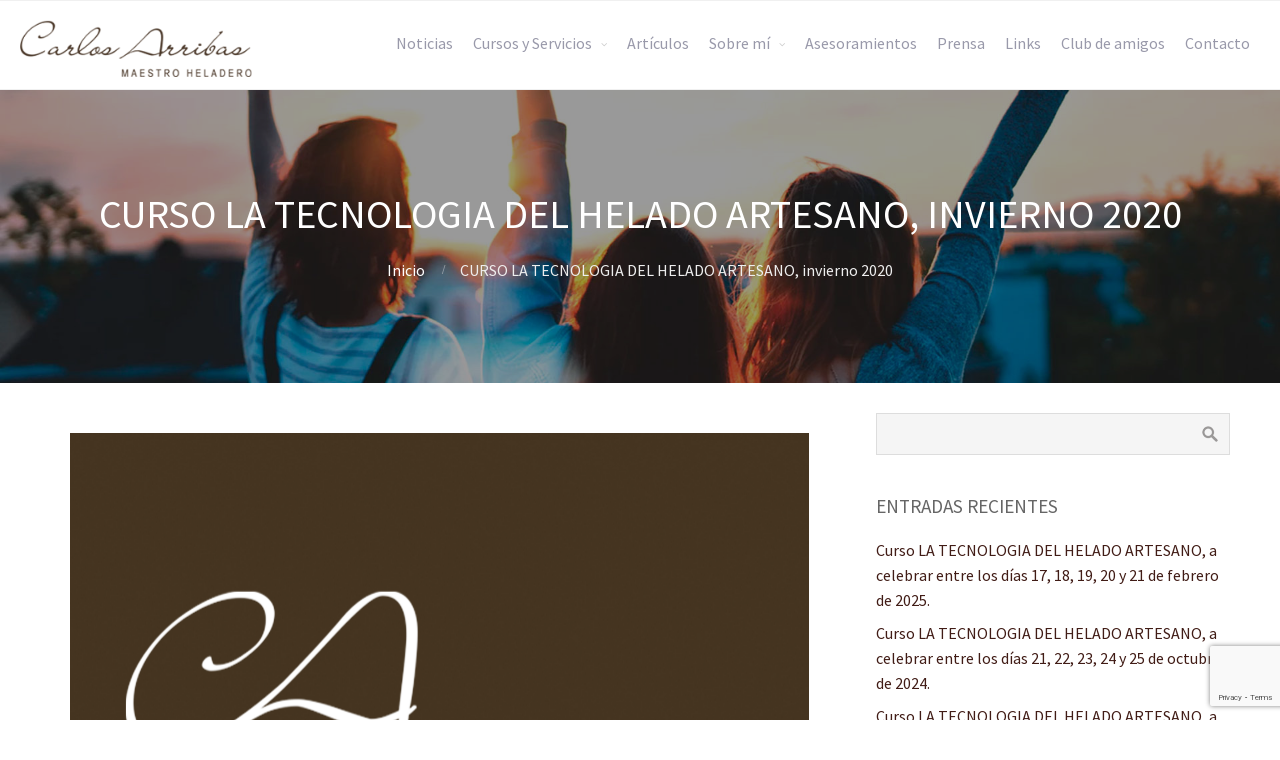

--- FILE ---
content_type: text/html; charset=UTF-8
request_url: https://www.carlosarribas.eu/curso-la-tecnologia-del-helado-artesano-invierno-2020/
body_size: 9249
content:
<!DOCTYPE html>
<html lang="es-ES">
<head>
	<meta name='robots' content='index, follow, max-image-preview:large, max-snippet:-1, max-video-preview:-1' />

	<!-- This site is optimized with the Yoast SEO plugin v20.7 - https://yoast.com/wordpress/plugins/seo/ -->
	<title>CURSO LA TECNOLOGIA DEL HELADO ARTESANO, invierno 2020 - Carlos Arribas</title>
	<link rel="canonical" href="https://www.carlosarribas.eu/curso-la-tecnologia-del-helado-artesano-invierno-2020/" />
	<meta property="og:locale" content="es_ES" />
	<meta property="og:type" content="article" />
	<meta property="og:title" content="CURSO LA TECNOLOGIA DEL HELADO ARTESANO, invierno 2020 - Carlos Arribas" />
	<meta property="og:description" content="Curso la TECNOLOGIA DEL HELADO ARTESANO, a celebrar entre los días 24 al 28 de Febrero de 2020, en este curso se aprenderá a desarrollar recetas de cualquier clase de helado a excepción de las de dietas especializadas como sin azúcar o aptos para celiacos. En esta ocasión inauguraremos el nuevo aula/obrador, en la calle Abendaño, 13 de Zarautz Guipúzcoa. LEER MAS" />
	<meta property="og:url" content="https://www.carlosarribas.eu/curso-la-tecnologia-del-helado-artesano-invierno-2020/" />
	<meta property="og:site_name" content="Carlos Arribas" />
	<meta property="article:published_time" content="2020-02-24T20:19:28+00:00" />
	<meta property="article:modified_time" content="2019-12-15T20:42:07+00:00" />
	<meta property="og:image" content="https://www.carlosarribas.eu/wp-content/uploads/2019/12/1-LOGO-GRANDE-25-x-20.jpg" />
	<meta property="og:image:width" content="2953" />
	<meta property="og:image:height" content="2362" />
	<meta property="og:image:type" content="image/jpeg" />
	<meta name="author" content="Carlos Arribas" />
	<meta name="twitter:card" content="summary_large_image" />
	<meta name="twitter:label1" content="Escrito por" />
	<meta name="twitter:data1" content="Carlos Arribas" />
	<script type="application/ld+json" class="yoast-schema-graph">{"@context":"https://schema.org","@graph":[{"@type":"WebPage","@id":"https://www.carlosarribas.eu/curso-la-tecnologia-del-helado-artesano-invierno-2020/","url":"https://www.carlosarribas.eu/curso-la-tecnologia-del-helado-artesano-invierno-2020/","name":"CURSO LA TECNOLOGIA DEL HELADO ARTESANO, invierno 2020 - Carlos Arribas","isPartOf":{"@id":"https://www.carlosarribas.eu/#website"},"primaryImageOfPage":{"@id":"https://www.carlosarribas.eu/curso-la-tecnologia-del-helado-artesano-invierno-2020/#primaryimage"},"image":{"@id":"https://www.carlosarribas.eu/curso-la-tecnologia-del-helado-artesano-invierno-2020/#primaryimage"},"thumbnailUrl":"https://www.carlosarribas.eu/wp-content/uploads/2019/12/1-LOGO-GRANDE-25-x-20.jpg","datePublished":"2020-02-24T20:19:28+00:00","dateModified":"2019-12-15T20:42:07+00:00","author":{"@id":"https://www.carlosarribas.eu/#/schema/person/cab612d49e24adbf0d56652cc9449935"},"breadcrumb":{"@id":"https://www.carlosarribas.eu/curso-la-tecnologia-del-helado-artesano-invierno-2020/#breadcrumb"},"inLanguage":"es","potentialAction":[{"@type":"ReadAction","target":["https://www.carlosarribas.eu/curso-la-tecnologia-del-helado-artesano-invierno-2020/"]}]},{"@type":"ImageObject","inLanguage":"es","@id":"https://www.carlosarribas.eu/curso-la-tecnologia-del-helado-artesano-invierno-2020/#primaryimage","url":"https://www.carlosarribas.eu/wp-content/uploads/2019/12/1-LOGO-GRANDE-25-x-20.jpg","contentUrl":"https://www.carlosarribas.eu/wp-content/uploads/2019/12/1-LOGO-GRANDE-25-x-20.jpg","width":2953,"height":2362},{"@type":"BreadcrumbList","@id":"https://www.carlosarribas.eu/curso-la-tecnologia-del-helado-artesano-invierno-2020/#breadcrumb","itemListElement":[{"@type":"ListItem","position":1,"name":"Portada","item":"https://www.carlosarribas.eu/"},{"@type":"ListItem","position":2,"name":"CURSO LA TECNOLOGIA DEL HELADO ARTESANO, invierno 2020"}]},{"@type":"WebSite","@id":"https://www.carlosarribas.eu/#website","url":"https://www.carlosarribas.eu/","name":"Carlos Arribas","description":"Carlos Arribas","potentialAction":[{"@type":"SearchAction","target":{"@type":"EntryPoint","urlTemplate":"https://www.carlosarribas.eu/?s={search_term_string}"},"query-input":"required name=search_term_string"}],"inLanguage":"es"},{"@type":"Person","@id":"https://www.carlosarribas.eu/#/schema/person/cab612d49e24adbf0d56652cc9449935","name":"Carlos Arribas","image":{"@type":"ImageObject","inLanguage":"es","@id":"https://www.carlosarribas.eu/#/schema/person/image/","url":"https://secure.gravatar.com/avatar/f2b714bd138582786df9446fb5e29947?s=96&d=mm&r=g","contentUrl":"https://secure.gravatar.com/avatar/f2b714bd138582786df9446fb5e29947?s=96&d=mm&r=g","caption":"Carlos Arribas"},"sameAs":["http://www.carlosarribas.eu"],"url":"https://www.carlosarribas.eu/author/carlos/"}]}</script>
	<!-- / Yoast SEO plugin. -->


<link rel='dns-prefetch' href='//www.carlosarribas.eu' />
<script type="text/javascript">
window._wpemojiSettings = {"baseUrl":"https:\/\/s.w.org\/images\/core\/emoji\/14.0.0\/72x72\/","ext":".png","svgUrl":"https:\/\/s.w.org\/images\/core\/emoji\/14.0.0\/svg\/","svgExt":".svg","source":{"concatemoji":"https:\/\/www.carlosarribas.eu\/wp-includes\/js\/wp-emoji-release.min.js?ver=6.2.8"}};
/*! This file is auto-generated */
!function(e,a,t){var n,r,o,i=a.createElement("canvas"),p=i.getContext&&i.getContext("2d");function s(e,t){p.clearRect(0,0,i.width,i.height),p.fillText(e,0,0);e=i.toDataURL();return p.clearRect(0,0,i.width,i.height),p.fillText(t,0,0),e===i.toDataURL()}function c(e){var t=a.createElement("script");t.src=e,t.defer=t.type="text/javascript",a.getElementsByTagName("head")[0].appendChild(t)}for(o=Array("flag","emoji"),t.supports={everything:!0,everythingExceptFlag:!0},r=0;r<o.length;r++)t.supports[o[r]]=function(e){if(p&&p.fillText)switch(p.textBaseline="top",p.font="600 32px Arial",e){case"flag":return s("\ud83c\udff3\ufe0f\u200d\u26a7\ufe0f","\ud83c\udff3\ufe0f\u200b\u26a7\ufe0f")?!1:!s("\ud83c\uddfa\ud83c\uddf3","\ud83c\uddfa\u200b\ud83c\uddf3")&&!s("\ud83c\udff4\udb40\udc67\udb40\udc62\udb40\udc65\udb40\udc6e\udb40\udc67\udb40\udc7f","\ud83c\udff4\u200b\udb40\udc67\u200b\udb40\udc62\u200b\udb40\udc65\u200b\udb40\udc6e\u200b\udb40\udc67\u200b\udb40\udc7f");case"emoji":return!s("\ud83e\udef1\ud83c\udffb\u200d\ud83e\udef2\ud83c\udfff","\ud83e\udef1\ud83c\udffb\u200b\ud83e\udef2\ud83c\udfff")}return!1}(o[r]),t.supports.everything=t.supports.everything&&t.supports[o[r]],"flag"!==o[r]&&(t.supports.everythingExceptFlag=t.supports.everythingExceptFlag&&t.supports[o[r]]);t.supports.everythingExceptFlag=t.supports.everythingExceptFlag&&!t.supports.flag,t.DOMReady=!1,t.readyCallback=function(){t.DOMReady=!0},t.supports.everything||(n=function(){t.readyCallback()},a.addEventListener?(a.addEventListener("DOMContentLoaded",n,!1),e.addEventListener("load",n,!1)):(e.attachEvent("onload",n),a.attachEvent("onreadystatechange",function(){"complete"===a.readyState&&t.readyCallback()})),(e=t.source||{}).concatemoji?c(e.concatemoji):e.wpemoji&&e.twemoji&&(c(e.twemoji),c(e.wpemoji)))}(window,document,window._wpemojiSettings);
</script>
<style type="text/css">
img.wp-smiley,
img.emoji {
	display: inline !important;
	border: none !important;
	box-shadow: none !important;
	height: 1em !important;
	width: 1em !important;
	margin: 0 0.07em !important;
	vertical-align: -0.1em !important;
	background: none !important;
	padding: 0 !important;
}
</style>
	<link rel='stylesheet' id='wp-block-library-css' href='https://www.carlosarribas.eu/wp-includes/css/dist/block-library/style.min.css?ver=6.2.8' type='text/css' media='all' />
<link rel='stylesheet' id='classic-theme-styles-css' href='https://www.carlosarribas.eu/wp-includes/css/classic-themes.min.css?ver=6.2.8' type='text/css' media='all' />
<style id='global-styles-inline-css' type='text/css'>
body{--wp--preset--color--black: #000000;--wp--preset--color--cyan-bluish-gray: #abb8c3;--wp--preset--color--white: #ffffff;--wp--preset--color--pale-pink: #f78da7;--wp--preset--color--vivid-red: #cf2e2e;--wp--preset--color--luminous-vivid-orange: #ff6900;--wp--preset--color--luminous-vivid-amber: #fcb900;--wp--preset--color--light-green-cyan: #7bdcb5;--wp--preset--color--vivid-green-cyan: #00d084;--wp--preset--color--pale-cyan-blue: #8ed1fc;--wp--preset--color--vivid-cyan-blue: #0693e3;--wp--preset--color--vivid-purple: #9b51e0;--wp--preset--gradient--vivid-cyan-blue-to-vivid-purple: linear-gradient(135deg,rgba(6,147,227,1) 0%,rgb(155,81,224) 100%);--wp--preset--gradient--light-green-cyan-to-vivid-green-cyan: linear-gradient(135deg,rgb(122,220,180) 0%,rgb(0,208,130) 100%);--wp--preset--gradient--luminous-vivid-amber-to-luminous-vivid-orange: linear-gradient(135deg,rgba(252,185,0,1) 0%,rgba(255,105,0,1) 100%);--wp--preset--gradient--luminous-vivid-orange-to-vivid-red: linear-gradient(135deg,rgba(255,105,0,1) 0%,rgb(207,46,46) 100%);--wp--preset--gradient--very-light-gray-to-cyan-bluish-gray: linear-gradient(135deg,rgb(238,238,238) 0%,rgb(169,184,195) 100%);--wp--preset--gradient--cool-to-warm-spectrum: linear-gradient(135deg,rgb(74,234,220) 0%,rgb(151,120,209) 20%,rgb(207,42,186) 40%,rgb(238,44,130) 60%,rgb(251,105,98) 80%,rgb(254,248,76) 100%);--wp--preset--gradient--blush-light-purple: linear-gradient(135deg,rgb(255,206,236) 0%,rgb(152,150,240) 100%);--wp--preset--gradient--blush-bordeaux: linear-gradient(135deg,rgb(254,205,165) 0%,rgb(254,45,45) 50%,rgb(107,0,62) 100%);--wp--preset--gradient--luminous-dusk: linear-gradient(135deg,rgb(255,203,112) 0%,rgb(199,81,192) 50%,rgb(65,88,208) 100%);--wp--preset--gradient--pale-ocean: linear-gradient(135deg,rgb(255,245,203) 0%,rgb(182,227,212) 50%,rgb(51,167,181) 100%);--wp--preset--gradient--electric-grass: linear-gradient(135deg,rgb(202,248,128) 0%,rgb(113,206,126) 100%);--wp--preset--gradient--midnight: linear-gradient(135deg,rgb(2,3,129) 0%,rgb(40,116,252) 100%);--wp--preset--duotone--dark-grayscale: url('#wp-duotone-dark-grayscale');--wp--preset--duotone--grayscale: url('#wp-duotone-grayscale');--wp--preset--duotone--purple-yellow: url('#wp-duotone-purple-yellow');--wp--preset--duotone--blue-red: url('#wp-duotone-blue-red');--wp--preset--duotone--midnight: url('#wp-duotone-midnight');--wp--preset--duotone--magenta-yellow: url('#wp-duotone-magenta-yellow');--wp--preset--duotone--purple-green: url('#wp-duotone-purple-green');--wp--preset--duotone--blue-orange: url('#wp-duotone-blue-orange');--wp--preset--font-size--small: 13px;--wp--preset--font-size--medium: 20px;--wp--preset--font-size--large: 36px;--wp--preset--font-size--x-large: 42px;--wp--preset--spacing--20: 0.44rem;--wp--preset--spacing--30: 0.67rem;--wp--preset--spacing--40: 1rem;--wp--preset--spacing--50: 1.5rem;--wp--preset--spacing--60: 2.25rem;--wp--preset--spacing--70: 3.38rem;--wp--preset--spacing--80: 5.06rem;--wp--preset--shadow--natural: 6px 6px 9px rgba(0, 0, 0, 0.2);--wp--preset--shadow--deep: 12px 12px 50px rgba(0, 0, 0, 0.4);--wp--preset--shadow--sharp: 6px 6px 0px rgba(0, 0, 0, 0.2);--wp--preset--shadow--outlined: 6px 6px 0px -3px rgba(255, 255, 255, 1), 6px 6px rgba(0, 0, 0, 1);--wp--preset--shadow--crisp: 6px 6px 0px rgba(0, 0, 0, 1);}:where(.is-layout-flex){gap: 0.5em;}body .is-layout-flow > .alignleft{float: left;margin-inline-start: 0;margin-inline-end: 2em;}body .is-layout-flow > .alignright{float: right;margin-inline-start: 2em;margin-inline-end: 0;}body .is-layout-flow > .aligncenter{margin-left: auto !important;margin-right: auto !important;}body .is-layout-constrained > .alignleft{float: left;margin-inline-start: 0;margin-inline-end: 2em;}body .is-layout-constrained > .alignright{float: right;margin-inline-start: 2em;margin-inline-end: 0;}body .is-layout-constrained > .aligncenter{margin-left: auto !important;margin-right: auto !important;}body .is-layout-constrained > :where(:not(.alignleft):not(.alignright):not(.alignfull)){max-width: var(--wp--style--global--content-size);margin-left: auto !important;margin-right: auto !important;}body .is-layout-constrained > .alignwide{max-width: var(--wp--style--global--wide-size);}body .is-layout-flex{display: flex;}body .is-layout-flex{flex-wrap: wrap;align-items: center;}body .is-layout-flex > *{margin: 0;}:where(.wp-block-columns.is-layout-flex){gap: 2em;}.has-black-color{color: var(--wp--preset--color--black) !important;}.has-cyan-bluish-gray-color{color: var(--wp--preset--color--cyan-bluish-gray) !important;}.has-white-color{color: var(--wp--preset--color--white) !important;}.has-pale-pink-color{color: var(--wp--preset--color--pale-pink) !important;}.has-vivid-red-color{color: var(--wp--preset--color--vivid-red) !important;}.has-luminous-vivid-orange-color{color: var(--wp--preset--color--luminous-vivid-orange) !important;}.has-luminous-vivid-amber-color{color: var(--wp--preset--color--luminous-vivid-amber) !important;}.has-light-green-cyan-color{color: var(--wp--preset--color--light-green-cyan) !important;}.has-vivid-green-cyan-color{color: var(--wp--preset--color--vivid-green-cyan) !important;}.has-pale-cyan-blue-color{color: var(--wp--preset--color--pale-cyan-blue) !important;}.has-vivid-cyan-blue-color{color: var(--wp--preset--color--vivid-cyan-blue) !important;}.has-vivid-purple-color{color: var(--wp--preset--color--vivid-purple) !important;}.has-black-background-color{background-color: var(--wp--preset--color--black) !important;}.has-cyan-bluish-gray-background-color{background-color: var(--wp--preset--color--cyan-bluish-gray) !important;}.has-white-background-color{background-color: var(--wp--preset--color--white) !important;}.has-pale-pink-background-color{background-color: var(--wp--preset--color--pale-pink) !important;}.has-vivid-red-background-color{background-color: var(--wp--preset--color--vivid-red) !important;}.has-luminous-vivid-orange-background-color{background-color: var(--wp--preset--color--luminous-vivid-orange) !important;}.has-luminous-vivid-amber-background-color{background-color: var(--wp--preset--color--luminous-vivid-amber) !important;}.has-light-green-cyan-background-color{background-color: var(--wp--preset--color--light-green-cyan) !important;}.has-vivid-green-cyan-background-color{background-color: var(--wp--preset--color--vivid-green-cyan) !important;}.has-pale-cyan-blue-background-color{background-color: var(--wp--preset--color--pale-cyan-blue) !important;}.has-vivid-cyan-blue-background-color{background-color: var(--wp--preset--color--vivid-cyan-blue) !important;}.has-vivid-purple-background-color{background-color: var(--wp--preset--color--vivid-purple) !important;}.has-black-border-color{border-color: var(--wp--preset--color--black) !important;}.has-cyan-bluish-gray-border-color{border-color: var(--wp--preset--color--cyan-bluish-gray) !important;}.has-white-border-color{border-color: var(--wp--preset--color--white) !important;}.has-pale-pink-border-color{border-color: var(--wp--preset--color--pale-pink) !important;}.has-vivid-red-border-color{border-color: var(--wp--preset--color--vivid-red) !important;}.has-luminous-vivid-orange-border-color{border-color: var(--wp--preset--color--luminous-vivid-orange) !important;}.has-luminous-vivid-amber-border-color{border-color: var(--wp--preset--color--luminous-vivid-amber) !important;}.has-light-green-cyan-border-color{border-color: var(--wp--preset--color--light-green-cyan) !important;}.has-vivid-green-cyan-border-color{border-color: var(--wp--preset--color--vivid-green-cyan) !important;}.has-pale-cyan-blue-border-color{border-color: var(--wp--preset--color--pale-cyan-blue) !important;}.has-vivid-cyan-blue-border-color{border-color: var(--wp--preset--color--vivid-cyan-blue) !important;}.has-vivid-purple-border-color{border-color: var(--wp--preset--color--vivid-purple) !important;}.has-vivid-cyan-blue-to-vivid-purple-gradient-background{background: var(--wp--preset--gradient--vivid-cyan-blue-to-vivid-purple) !important;}.has-light-green-cyan-to-vivid-green-cyan-gradient-background{background: var(--wp--preset--gradient--light-green-cyan-to-vivid-green-cyan) !important;}.has-luminous-vivid-amber-to-luminous-vivid-orange-gradient-background{background: var(--wp--preset--gradient--luminous-vivid-amber-to-luminous-vivid-orange) !important;}.has-luminous-vivid-orange-to-vivid-red-gradient-background{background: var(--wp--preset--gradient--luminous-vivid-orange-to-vivid-red) !important;}.has-very-light-gray-to-cyan-bluish-gray-gradient-background{background: var(--wp--preset--gradient--very-light-gray-to-cyan-bluish-gray) !important;}.has-cool-to-warm-spectrum-gradient-background{background: var(--wp--preset--gradient--cool-to-warm-spectrum) !important;}.has-blush-light-purple-gradient-background{background: var(--wp--preset--gradient--blush-light-purple) !important;}.has-blush-bordeaux-gradient-background{background: var(--wp--preset--gradient--blush-bordeaux) !important;}.has-luminous-dusk-gradient-background{background: var(--wp--preset--gradient--luminous-dusk) !important;}.has-pale-ocean-gradient-background{background: var(--wp--preset--gradient--pale-ocean) !important;}.has-electric-grass-gradient-background{background: var(--wp--preset--gradient--electric-grass) !important;}.has-midnight-gradient-background{background: var(--wp--preset--gradient--midnight) !important;}.has-small-font-size{font-size: var(--wp--preset--font-size--small) !important;}.has-medium-font-size{font-size: var(--wp--preset--font-size--medium) !important;}.has-large-font-size{font-size: var(--wp--preset--font-size--large) !important;}.has-x-large-font-size{font-size: var(--wp--preset--font-size--x-large) !important;}
.wp-block-navigation a:where(:not(.wp-element-button)){color: inherit;}
:where(.wp-block-columns.is-layout-flex){gap: 2em;}
.wp-block-pullquote{font-size: 1.5em;line-height: 1.6;}
</style>
<link rel='stylesheet' id='contact-form-7-css' href='https://www.carlosarribas.eu/wp-content/plugins/contact-form-7/includes/css/styles.css?ver=5.7.6' type='text/css' media='all' />
<link rel='stylesheet' id='fontawesome-css' href='https://www.carlosarribas.eu/wp-content/plugins/cpo-companion/assets/css/fontawesome.css?ver=6.2.8' type='text/css' media='all' />
<link rel='stylesheet' id='cpo-companion-style-css' href='https://www.carlosarribas.eu/wp-content/plugins/cpo-companion/assets/css/style.css?ver=6.2.8' type='text/css' media='all' />
<link rel='stylesheet' id='cpotheme-base-css' href='https://www.carlosarribas.eu/wp-content/themes/allegiant/core/css/base.css?ver=6.2.8' type='text/css' media='all' />
<link rel='stylesheet' id='cpotheme-main-css' href='https://www.carlosarribas.eu/wp-content/themes/allegiant/style.css?ver=6.2.8' type='text/css' media='all' />
<script type='text/javascript' src='https://www.carlosarribas.eu/wp-content/themes/allegiant/core/scripts/html5-min.js?ver=6.2.8' id='cpotheme_html5-js'></script>
<script type='text/javascript' src='https://www.carlosarribas.eu/wp-includes/js/jquery/jquery.min.js?ver=3.6.4' id='jquery-core-js'></script>
<script type='text/javascript' src='https://www.carlosarribas.eu/wp-includes/js/jquery/jquery-migrate.min.js?ver=3.4.0' id='jquery-migrate-js'></script>
<link rel="https://api.w.org/" href="https://www.carlosarribas.eu/wp-json/" /><link rel="alternate" type="application/json" href="https://www.carlosarribas.eu/wp-json/wp/v2/posts/4640" /><link rel="EditURI" type="application/rsd+xml" title="RSD" href="https://www.carlosarribas.eu/xmlrpc.php?rsd" />
<link rel="wlwmanifest" type="application/wlwmanifest+xml" href="https://www.carlosarribas.eu/wp-includes/wlwmanifest.xml" />

<link rel='shortlink' href='https://www.carlosarribas.eu/?p=4640' />
<link rel="alternate" type="application/json+oembed" href="https://www.carlosarribas.eu/wp-json/oembed/1.0/embed?url=https%3A%2F%2Fwww.carlosarribas.eu%2Fcurso-la-tecnologia-del-helado-artesano-invierno-2020%2F" />
<link rel="alternate" type="text/xml+oembed" href="https://www.carlosarribas.eu/wp-json/oembed/1.0/embed?url=https%3A%2F%2Fwww.carlosarribas.eu%2Fcurso-la-tecnologia-del-helado-artesano-invierno-2020%2F&#038;format=xml" />
<meta name="viewport" content="width=device-width, initial-scale=1.0, maximum-scale=1.0, user-scalable=0"/>
<meta charset="UTF-8"/>
<link rel="icon" href="https://www.carlosarribas.eu/wp-content/uploads/2019/06/cropped-favicon-32x32.png" sizes="32x32" />
<link rel="icon" href="https://www.carlosarribas.eu/wp-content/uploads/2019/06/cropped-favicon-192x192.png" sizes="192x192" />
<link rel="apple-touch-icon" href="https://www.carlosarribas.eu/wp-content/uploads/2019/06/cropped-favicon-180x180.png" />
<meta name="msapplication-TileImage" content="https://www.carlosarribas.eu/wp-content/uploads/2019/06/cropped-favicon-270x270.png" />
	<script src="https://maps.googleapis.com/maps/api/js?key=AIzaSyDu7e7u-t1jKh1T6JLTLaJx0NMUIvRK-fs"></script>
</head>

<body class="post-template-default single single-post postid-4640 single-format-standard  sidebar-right">
	<div class="outer" id="top">
				<div class="wrapper">
			<div id="topbar" class="topbar">
				<div class="container">
										<div class="clear"></div>
				</div>
			</div>
			<header id="header" class="header">
				<div class="container">
					<div id="logo" class="logo"><a class="site-logo" href="https://www.carlosarribas.eu"><img src="https://www.carlosarribas.eu/wp-content/uploads/2019/06/logoa.png" alt="Carlos Arribas" style="width:250px;"/></a><span class="title site-title hidden"><a href="https://www.carlosarribas.eu">Carlos Arribas</a></span></div><button id="menu-mobile-open" class=" menu-mobile-open menu-mobile-toggle"></button><ul id="menu-main" class="menu-main"><li id="menu-item-4711" class="menu-item menu-item-type-custom menu-item-object-custom menu-item-4711"><a href="https://www.carlosarribas.eu/noticias/">Noticias</a></li>
<li id="menu-item-4346" class="menu-item menu-item-type-post_type menu-item-object-page menu-item-has-children menu-item-4346"><a href="https://www.carlosarribas.eu/cursos-y-servicios/">Cursos y Servicios</a>
<ul class="sub-menu">
	<li id="menu-item-4271" class="cursos menu-item menu-item-type-taxonomy menu-item-object-category current-post-ancestor current-menu-parent current-post-parent menu-item-4271"><a href="https://www.carlosarribas.eu/cursos/">Próximos Cursos</a></li>
	<li id="menu-item-4581" class="menu-item menu-item-type-post_type menu-item-object-page menu-item-4581"><a href="https://www.carlosarribas.eu/cursos-pasados/">Cursos Pasados</a></li>
</ul>
</li>
<li id="menu-item-4455" class="menu-item menu-item-type-taxonomy menu-item-object-category menu-item-4455"><a href="https://www.carlosarribas.eu/articulos/">Artículos</a></li>
<li id="menu-item-4375" class="menu-item menu-item-type-post_type menu-item-object-page menu-item-has-children menu-item-4375"><a href="https://www.carlosarribas.eu/sobre-mi/">Sobre mí</a>
<ul class="sub-menu">
	<li id="menu-item-4397" class="menu-item menu-item-type-post_type menu-item-object-page menu-item-4397"><a href="https://www.carlosarribas.eu/trayectoria-profesional/">Trayectoria Profesional</a></li>
</ul>
</li>
<li id="menu-item-4460" class="menu-item menu-item-type-taxonomy menu-item-object-category menu-item-4460"><a href="https://www.carlosarribas.eu/asesoramientos/">Asesoramientos</a></li>
<li id="menu-item-4442" class="cursos menu-item menu-item-type-taxonomy menu-item-object-category menu-item-4442"><a href="https://www.carlosarribas.eu/prensa/">Prensa</a></li>
<li id="menu-item-4422" class="menu-item menu-item-type-post_type menu-item-object-page menu-item-4422"><a href="https://www.carlosarribas.eu/links/">Links</a></li>
<li id="menu-item-4307" class="amigos menu-item menu-item-type-post_type menu-item-object-page menu-item-4307"><a href="https://www.carlosarribas.eu/club-de-amigos/">Club de amigos</a></li>
<li id="menu-item-4434" class="menu-item menu-item-type-post_type menu-item-object-page menu-item-4434"><a href="https://www.carlosarribas.eu/contacto/">Contacto</a></li>
</ul>					<div class='clear'></div>
				</div>
			</header>
			<button id="menu-mobile-close" class="menu-mobile-close menu-mobile-toggle"></button><ul id="menu-mobile" class="menu-mobile"><li id="menu-item-4711" class="menu-item menu-item-type-custom menu-item-object-custom"><a href="https://www.carlosarribas.eu/noticias/"><span class="menu-link"><span class="menu-title">Noticias</span></span></a></li>
<li id="menu-item-4346" class="menu-item menu-item-type-post_type menu-item-object-page menu-item-has-children has_children has-children"><a href="https://www.carlosarribas.eu/cursos-y-servicios/"><span class="menu-link"><span class="menu-title">Cursos y Servicios</span></span></a>
<ul class="sub-menu">
	<li id="menu-item-4271" class="cursos menu-item menu-item-type-taxonomy menu-item-object-category current-post-ancestor current-menu-parent current-post-parent"><a href="https://www.carlosarribas.eu/cursos/"><span class="menu-link"><span class="menu-title">Próximos Cursos</span></span></a></li>
	<li id="menu-item-4581" class="menu-item menu-item-type-post_type menu-item-object-page"><a href="https://www.carlosarribas.eu/cursos-pasados/"><span class="menu-link"><span class="menu-title">Cursos Pasados</span></span></a></li>
</ul>
</li>
<li id="menu-item-4455" class="menu-item menu-item-type-taxonomy menu-item-object-category"><a href="https://www.carlosarribas.eu/articulos/"><span class="menu-link"><span class="menu-title">Artículos</span></span></a></li>
<li id="menu-item-4375" class="menu-item menu-item-type-post_type menu-item-object-page menu-item-has-children has_children has-children"><a href="https://www.carlosarribas.eu/sobre-mi/"><span class="menu-link"><span class="menu-title">Sobre mí</span></span></a>
<ul class="sub-menu">
	<li id="menu-item-4397" class="menu-item menu-item-type-post_type menu-item-object-page"><a href="https://www.carlosarribas.eu/trayectoria-profesional/"><span class="menu-link"><span class="menu-title">Trayectoria Profesional</span></span></a></li>
</ul>
</li>
<li id="menu-item-4460" class="menu-item menu-item-type-taxonomy menu-item-object-category"><a href="https://www.carlosarribas.eu/asesoramientos/"><span class="menu-link"><span class="menu-title">Asesoramientos</span></span></a></li>
<li id="menu-item-4442" class="cursos menu-item menu-item-type-taxonomy menu-item-object-category"><a href="https://www.carlosarribas.eu/prensa/"><span class="menu-link"><span class="menu-title">Prensa</span></span></a></li>
<li id="menu-item-4422" class="menu-item menu-item-type-post_type menu-item-object-page"><a href="https://www.carlosarribas.eu/links/"><span class="menu-link"><span class="menu-title">Links</span></span></a></li>
<li id="menu-item-4307" class="amigos menu-item menu-item-type-post_type menu-item-object-page"><a href="https://www.carlosarribas.eu/club-de-amigos/"><span class="menu-link"><span class="menu-title">Club de amigos</span></span></a></li>
<li id="menu-item-4434" class="menu-item menu-item-type-post_type menu-item-object-page"><a href="https://www.carlosarribas.eu/contacto/"><span class="menu-link"><span class="menu-title">Contacto</span></span></a></li>
</ul>			<div class="clear"></div>



<section id="pagetitle" class="pagetitle dark" >
	<div class="container">
		<h1 class="pagetitle-title heading">CURSO LA TECNOLOGIA DEL HELADO ARTESANO, invierno 2020</h1><div id="breadcrumb" class="breadcrumb"><a class="breadcrumb-link" href="https://www.carlosarribas.eu">Inicio</a><span class='breadcrumb-separator'></span><span class='breadcrumb-title'>CURSO LA TECNOLOGIA DEL HELADO ARTESANO, invierno 2020</span>
</div>	</div>
</section>


<div id="main" class="main">
	<div class="container">
		<section id="content" class="content">
													<article class="post-4640 post type-post status-publish format-standard has-post-thumbnail hentry category-cursos post-has-thumbnail" id="post-4640"> 
	<div class="post-image">
		<img width="2953" height="2362" src="https://www.carlosarribas.eu/wp-content/uploads/2019/12/1-LOGO-GRANDE-25-x-20.jpg" class="attachment-post-thumbnail size-post-thumbnail wp-post-image" alt="" decoding="async" srcset="https://www.carlosarribas.eu/wp-content/uploads/2019/12/1-LOGO-GRANDE-25-x-20.jpg 2953w, https://www.carlosarribas.eu/wp-content/uploads/2019/12/1-LOGO-GRANDE-25-x-20-300x240.jpg 300w, https://www.carlosarribas.eu/wp-content/uploads/2019/12/1-LOGO-GRANDE-25-x-20-768x614.jpg 768w, https://www.carlosarribas.eu/wp-content/uploads/2019/12/1-LOGO-GRANDE-25-x-20-1024x819.jpg 1024w" sizes="(max-width: 2953px) 100vw, 2953px" />		
	</div>	
	<div class="post-body">
				<div class="post-byline">
			<div class="post-date">24 febrero, 2020</div>			<div class="post-author"><a href="https://www.carlosarribas.eu/author/carlos/" title="Ver todas las entradas de Carlos Arribas">Carlos Arribas</a></div>			<div class="post-category"><a href="https://www.carlosarribas.eu/cursos/" rel="category tag">Cursos</a></div>					</div>
		<div class="post-content">
			<p><span style="display: inline !important; float: none; background-color: #ffffff; color: #666666; font-family: 'Source Sans Pro',Arial,Helvetica,sans-serif; font-size: 16px; font-style: normal; font-variant: normal; font-weight: 400; letter-spacing: normal; orphans: 2; text-align: left; text-decoration: none; text-indent: 0px; text-transform: none; -webkit-text-stroke-width: 0px; white-space: normal; word-spacing: 0px;">Curso la TECNOLOGIA DEL HELADO ARTESANO, a celebrar entre los días 24 al 28 de Febrero de 2020, en este curso se aprenderá a desarrollar recetas de cualquier clase de helado a excepción de las de dietas especializadas como sin azúcar o aptos para celiacos.</span></p>
<p>En esta ocasión inauguraremos el nuevo aula/obrador, en la calle Abendaño, 13 de Zarautz Guipúzcoa.</p>
<p><a href="https://www.carlosarribas.eu/wp-content/uploads/2019/12/3º-1CURSO-LA-TECNOLOGIA-DEL-HELADO-ARTESANO-invierno-2020.pdf">LEER MAS</a></p>
		</div>
		<div class="post-comments"><a href="https://www.carlosarribas.eu/curso-la-tecnologia-del-helado-artesano-invierno-2020/#comments">0</a></div>		<div class="post-tags"></div>				<div class="clear"></div>
	</div>
</article>
			<div class="cpo-navigation">
				<div class="cpo-previous-link">
					<a href="https://www.carlosarribas.eu/curso-monografiico-sobre-los-helados-artesanos-sin-azucar-y-sin-gluten/" rel="prev">&laquo; CURSO MONOGRAFIICO SOBRE LOS HELADOS ARTESANOS SIN AZUCAR Y SIN GLUTEN</a> 
				</div>
				<div class="cpo-next-link">
					<a href="https://www.carlosarribas.eu/german-piquin-cancio/" rel="next">GERMAN PIQUIN CANCIO &raquo;</a>				</div>
			</div>
						<div id="comments" class="comments">
	
	
</div>


								</section>
		
<aside id="sidebar" class="sidebar sidebar-primary">
	<div id="search-2" class="widget widget_search"><form role="search" method="get" id="searchform" class="searchform" action="https://www.carlosarribas.eu/">
				<div>
					<label class="screen-reader-text" for="s">Buscar:</label>
					<input type="text" value="" name="s" id="s" />
					<input type="submit" id="searchsubmit" value="Buscar" />
				</div>
			</form></div>
		<div id="recent-posts-2" class="widget widget_recent_entries">
		<div class="widget-title heading">Entradas recientes</div>
		<ul>
											<li>
					<a href="https://www.carlosarribas.eu/curso-la-tecnologia-del-helado-artesano-a-celebrar-entre-los-dias-17-18-19-20-y-21-de-febrero-de-2025/">Curso LA TECNOLOGIA DEL HELADO ARTESANO, a celebrar entre los días  17, 18, 19, 20 y 21 de febrero de 2025.</a>
									</li>
											<li>
					<a href="https://www.carlosarribas.eu/curso-la-tecnologia-del-helado-artesano-a-celebrar-entre-los-dias-21-22-23-24-y-25-de-octubre-de-2024/">Curso LA TECNOLOGIA DEL HELADO ARTESANO, a celebrar entre los días  21, 22, 23, 24 y 25 de octubre de 2024.</a>
									</li>
											<li>
					<a href="https://www.carlosarribas.eu/curso-la-tecnologia-del-helado-artesano-a-celebrar-entre-los-dias-19-20-21-22-y-23-de-febrero-de-2024/">Curso LA TECNOLOGIA DEL HELADO ARTESANO, a celebrar entre los días 19, 20, 21, 22 y 23 de febrero de 2024.</a>
									</li>
											<li>
					<a href="https://www.carlosarribas.eu/curso-la-tecnologia-del-helado-artesano-a-celebrar-entre-los-dias-16-17-18-19-y-20-de-octubre-de-2023/">Curso LA TECNOLOGIA DEL HELADO ARTESANO, a celebrar entre los días 16, 17, 18, 19 y 20 de octubre de 2023.</a>
									</li>
											<li>
					<a href="https://www.carlosarribas.eu/curso-la-tecnologia-del-helado-artesano-a-celebrar-entre-los-dias-13-14-15-16-y-17-de-febrerode-2023/">Curso la TECNOLOGIA DEL HELADO ARTESANO, a celebrar entre los días 13, 14, 15, 16 y 17 de febrerode 2023</a>
									</li>
											<li>
					<a href="https://www.carlosarribas.eu/miguel-labarga/">MIGUEL LABARGA,</a>
									</li>
											<li>
					<a href="https://www.carlosarribas.eu/curso-la-tecnologia-del-helado-artesano-a-celebrar-entre-los-dias-24-25-26-27-y-28-octubre-de-2022/">Curso la TECNOLOGIA DEL HELADO ARTESANO, a celebrar entre los días 24, 25, 26, 27 y 28 octubre de 2022,</a>
									</li>
											<li>
					<a href="https://www.carlosarribas.eu/curso-la-tecnologia-del-helado-artesano-invierno-2022/">CURSO LA TECNOLOGIA DEL HELADO ARTESANO INVIERNO 2022</a>
									</li>
											<li>
					<a href="https://www.carlosarribas.eu/curso-la-tecnologia-del-helado-artesano-otono-2021/">CURSO LA TECNOLOGIA DEL HELADO ARTESANO OTOÑO 2021</a>
									</li>
											<li>
					<a href="https://www.carlosarribas.eu/curso-la-tecnologia-del-helado-artesano-otono-2021-2/">CURSO LA TECNOLOGIA DEL HELADO ARTESANO OTOÑO 2021</a>
									</li>
					</ul>

		</div><div id="ctwg-social-1" class="widget ctwg-social"><div class="widget-title heading">Redes sociales</div>		<div class="ctwg-social" >
									<a class="ctwg-social-link ctwg-social-facebook" href="https://www.facebook.com/carlos.arribas.79" title="Facebook">
				<span class="ctwg-social-icon"></span>
			</a>
																														<a class="ctwg-social-link ctwg-social-instagram" href="https://www.instagram.com/heladeria_carlos_arribas/" title="Instagram">
				<span class="ctwg-social-icon"></span>
			</a>
								</div>
		</div></aside>

		<div class="clear"></div>
	</div>
</div>


			<section id="subfooter" class="subfooter secondary-color-bg dark">
	<div class="container">
		<div class="column col3"><div id="text-1" class="widget widget_text">			<div class="textwidget"><span class="ctsc-leading">INFORMACIÓN</span>
<p>Sugerencias, comentarios, saludos, recomendaciones&#8230; Aquí podrás ponerte en contacto directamente con Carlos Arribas.</p>
</div>
		</div></div><div class="column col3"><div id="ctwg-social-3" class="widget ctwg-social"><div class="widget-title heading">REDES SOCIALES</div>		<div class="ctwg-social" >
									<a class="ctwg-social-link ctwg-social-facebook" href="https://www.facebook.com/carlos.arribas.79" title="Facebook">
				<span class="ctwg-social-icon"></span>
			</a>
																														<a class="ctwg-social-link ctwg-social-instagram" href="https://www.instagram.com/heladeria_carlos_arribas/" title="Instagram">
				<span class="ctwg-social-icon"></span>
			</a>
								</div>
		</div></div><div class="column col3 col-last"><div id="custom_html-3" class="widget_text widget widget_custom_html"><div class="textwidget custom-html-widget"><span class="ctsc-leading">CONTACTO</span>

Tel. (+34) 843 673 697<br>
Móvil. (+34) 607 457 934<br>
Email. <a href="mailto:info@carlosarribas.eu">info@carlosarribas.eu</a></div></div></div><div class="clear"></div>	</div>
</section>

						<footer id="footer" class="footer secondary-color-bg dark">
				<div class="container">
										<div class="footer-content">© Carlos Arribas 2023</div>
				</div>
			</footer>
			
			<div class="clear"></div>
		</div><!-- wrapper -->
			</div><!-- outer -->
	<link rel='stylesheet' id='cpotheme-font-source-sans-pro-css' href='//fonts.googleapis.com/css?family=Source+Sans+Pro&#038;ver=6.2.8' type='text/css' media='all' />
<script type='text/javascript' src='https://www.carlosarribas.eu/wp-content/plugins/contact-form-7/includes/swv/js/index.js?ver=5.7.6' id='swv-js'></script>
<script type='text/javascript' id='contact-form-7-js-extra'>
/* <![CDATA[ */
var wpcf7 = {"api":{"root":"https:\/\/www.carlosarribas.eu\/wp-json\/","namespace":"contact-form-7\/v1"}};
/* ]]> */
</script>
<script type='text/javascript' src='https://www.carlosarribas.eu/wp-content/plugins/contact-form-7/includes/js/index.js?ver=5.7.6' id='contact-form-7-js'></script>
<script type='text/javascript' src='https://www.carlosarribas.eu/wp-content/themes/allegiant/core/scripts/core.js?ver=6.2.8' id='cpotheme_core-js'></script>
<script type='text/javascript' src='https://www.carlosarribas.eu/wp-content/themes/allegiant/core/scripts/jquery.CPOscroll.js?ver=6.2.8' id='cpotheme_scroll-js'></script>
<script type='text/javascript' src='https://www.carlosarribas.eu/wp-content/themes/allegiant/custom.js?ver=1.0' id='theme_js-js'></script>
<script type='text/javascript' src='https://www.google.com/recaptcha/api.js?render=6LcTRhAmAAAAADhE7B7VTXh0l2bPSVPrIFDp20W0&#038;ver=3.0' id='google-recaptcha-js'></script>
<script type='text/javascript' src='https://www.carlosarribas.eu/wp-includes/js/dist/vendor/wp-polyfill-inert.min.js?ver=3.1.2' id='wp-polyfill-inert-js'></script>
<script type='text/javascript' src='https://www.carlosarribas.eu/wp-includes/js/dist/vendor/regenerator-runtime.min.js?ver=0.13.11' id='regenerator-runtime-js'></script>
<script type='text/javascript' src='https://www.carlosarribas.eu/wp-includes/js/dist/vendor/wp-polyfill.min.js?ver=3.15.0' id='wp-polyfill-js'></script>
<script type='text/javascript' id='wpcf7-recaptcha-js-extra'>
/* <![CDATA[ */
var wpcf7_recaptcha = {"sitekey":"6LcTRhAmAAAAADhE7B7VTXh0l2bPSVPrIFDp20W0","actions":{"homepage":"homepage","contactform":"contactform"}};
/* ]]> */
</script>
<script type='text/javascript' src='https://www.carlosarribas.eu/wp-content/plugins/contact-form-7/modules/recaptcha/index.js?ver=5.7.6' id='wpcf7-recaptcha-js'></script>
</body>
</html>


--- FILE ---
content_type: text/html; charset=utf-8
request_url: https://www.google.com/recaptcha/api2/anchor?ar=1&k=6LcTRhAmAAAAADhE7B7VTXh0l2bPSVPrIFDp20W0&co=aHR0cHM6Ly93d3cuY2FybG9zYXJyaWJhcy5ldTo0NDM.&hl=en&v=N67nZn4AqZkNcbeMu4prBgzg&size=invisible&anchor-ms=20000&execute-ms=30000&cb=5imwfucoaz2h
body_size: 48861
content:
<!DOCTYPE HTML><html dir="ltr" lang="en"><head><meta http-equiv="Content-Type" content="text/html; charset=UTF-8">
<meta http-equiv="X-UA-Compatible" content="IE=edge">
<title>reCAPTCHA</title>
<style type="text/css">
/* cyrillic-ext */
@font-face {
  font-family: 'Roboto';
  font-style: normal;
  font-weight: 400;
  font-stretch: 100%;
  src: url(//fonts.gstatic.com/s/roboto/v48/KFO7CnqEu92Fr1ME7kSn66aGLdTylUAMa3GUBHMdazTgWw.woff2) format('woff2');
  unicode-range: U+0460-052F, U+1C80-1C8A, U+20B4, U+2DE0-2DFF, U+A640-A69F, U+FE2E-FE2F;
}
/* cyrillic */
@font-face {
  font-family: 'Roboto';
  font-style: normal;
  font-weight: 400;
  font-stretch: 100%;
  src: url(//fonts.gstatic.com/s/roboto/v48/KFO7CnqEu92Fr1ME7kSn66aGLdTylUAMa3iUBHMdazTgWw.woff2) format('woff2');
  unicode-range: U+0301, U+0400-045F, U+0490-0491, U+04B0-04B1, U+2116;
}
/* greek-ext */
@font-face {
  font-family: 'Roboto';
  font-style: normal;
  font-weight: 400;
  font-stretch: 100%;
  src: url(//fonts.gstatic.com/s/roboto/v48/KFO7CnqEu92Fr1ME7kSn66aGLdTylUAMa3CUBHMdazTgWw.woff2) format('woff2');
  unicode-range: U+1F00-1FFF;
}
/* greek */
@font-face {
  font-family: 'Roboto';
  font-style: normal;
  font-weight: 400;
  font-stretch: 100%;
  src: url(//fonts.gstatic.com/s/roboto/v48/KFO7CnqEu92Fr1ME7kSn66aGLdTylUAMa3-UBHMdazTgWw.woff2) format('woff2');
  unicode-range: U+0370-0377, U+037A-037F, U+0384-038A, U+038C, U+038E-03A1, U+03A3-03FF;
}
/* math */
@font-face {
  font-family: 'Roboto';
  font-style: normal;
  font-weight: 400;
  font-stretch: 100%;
  src: url(//fonts.gstatic.com/s/roboto/v48/KFO7CnqEu92Fr1ME7kSn66aGLdTylUAMawCUBHMdazTgWw.woff2) format('woff2');
  unicode-range: U+0302-0303, U+0305, U+0307-0308, U+0310, U+0312, U+0315, U+031A, U+0326-0327, U+032C, U+032F-0330, U+0332-0333, U+0338, U+033A, U+0346, U+034D, U+0391-03A1, U+03A3-03A9, U+03B1-03C9, U+03D1, U+03D5-03D6, U+03F0-03F1, U+03F4-03F5, U+2016-2017, U+2034-2038, U+203C, U+2040, U+2043, U+2047, U+2050, U+2057, U+205F, U+2070-2071, U+2074-208E, U+2090-209C, U+20D0-20DC, U+20E1, U+20E5-20EF, U+2100-2112, U+2114-2115, U+2117-2121, U+2123-214F, U+2190, U+2192, U+2194-21AE, U+21B0-21E5, U+21F1-21F2, U+21F4-2211, U+2213-2214, U+2216-22FF, U+2308-230B, U+2310, U+2319, U+231C-2321, U+2336-237A, U+237C, U+2395, U+239B-23B7, U+23D0, U+23DC-23E1, U+2474-2475, U+25AF, U+25B3, U+25B7, U+25BD, U+25C1, U+25CA, U+25CC, U+25FB, U+266D-266F, U+27C0-27FF, U+2900-2AFF, U+2B0E-2B11, U+2B30-2B4C, U+2BFE, U+3030, U+FF5B, U+FF5D, U+1D400-1D7FF, U+1EE00-1EEFF;
}
/* symbols */
@font-face {
  font-family: 'Roboto';
  font-style: normal;
  font-weight: 400;
  font-stretch: 100%;
  src: url(//fonts.gstatic.com/s/roboto/v48/KFO7CnqEu92Fr1ME7kSn66aGLdTylUAMaxKUBHMdazTgWw.woff2) format('woff2');
  unicode-range: U+0001-000C, U+000E-001F, U+007F-009F, U+20DD-20E0, U+20E2-20E4, U+2150-218F, U+2190, U+2192, U+2194-2199, U+21AF, U+21E6-21F0, U+21F3, U+2218-2219, U+2299, U+22C4-22C6, U+2300-243F, U+2440-244A, U+2460-24FF, U+25A0-27BF, U+2800-28FF, U+2921-2922, U+2981, U+29BF, U+29EB, U+2B00-2BFF, U+4DC0-4DFF, U+FFF9-FFFB, U+10140-1018E, U+10190-1019C, U+101A0, U+101D0-101FD, U+102E0-102FB, U+10E60-10E7E, U+1D2C0-1D2D3, U+1D2E0-1D37F, U+1F000-1F0FF, U+1F100-1F1AD, U+1F1E6-1F1FF, U+1F30D-1F30F, U+1F315, U+1F31C, U+1F31E, U+1F320-1F32C, U+1F336, U+1F378, U+1F37D, U+1F382, U+1F393-1F39F, U+1F3A7-1F3A8, U+1F3AC-1F3AF, U+1F3C2, U+1F3C4-1F3C6, U+1F3CA-1F3CE, U+1F3D4-1F3E0, U+1F3ED, U+1F3F1-1F3F3, U+1F3F5-1F3F7, U+1F408, U+1F415, U+1F41F, U+1F426, U+1F43F, U+1F441-1F442, U+1F444, U+1F446-1F449, U+1F44C-1F44E, U+1F453, U+1F46A, U+1F47D, U+1F4A3, U+1F4B0, U+1F4B3, U+1F4B9, U+1F4BB, U+1F4BF, U+1F4C8-1F4CB, U+1F4D6, U+1F4DA, U+1F4DF, U+1F4E3-1F4E6, U+1F4EA-1F4ED, U+1F4F7, U+1F4F9-1F4FB, U+1F4FD-1F4FE, U+1F503, U+1F507-1F50B, U+1F50D, U+1F512-1F513, U+1F53E-1F54A, U+1F54F-1F5FA, U+1F610, U+1F650-1F67F, U+1F687, U+1F68D, U+1F691, U+1F694, U+1F698, U+1F6AD, U+1F6B2, U+1F6B9-1F6BA, U+1F6BC, U+1F6C6-1F6CF, U+1F6D3-1F6D7, U+1F6E0-1F6EA, U+1F6F0-1F6F3, U+1F6F7-1F6FC, U+1F700-1F7FF, U+1F800-1F80B, U+1F810-1F847, U+1F850-1F859, U+1F860-1F887, U+1F890-1F8AD, U+1F8B0-1F8BB, U+1F8C0-1F8C1, U+1F900-1F90B, U+1F93B, U+1F946, U+1F984, U+1F996, U+1F9E9, U+1FA00-1FA6F, U+1FA70-1FA7C, U+1FA80-1FA89, U+1FA8F-1FAC6, U+1FACE-1FADC, U+1FADF-1FAE9, U+1FAF0-1FAF8, U+1FB00-1FBFF;
}
/* vietnamese */
@font-face {
  font-family: 'Roboto';
  font-style: normal;
  font-weight: 400;
  font-stretch: 100%;
  src: url(//fonts.gstatic.com/s/roboto/v48/KFO7CnqEu92Fr1ME7kSn66aGLdTylUAMa3OUBHMdazTgWw.woff2) format('woff2');
  unicode-range: U+0102-0103, U+0110-0111, U+0128-0129, U+0168-0169, U+01A0-01A1, U+01AF-01B0, U+0300-0301, U+0303-0304, U+0308-0309, U+0323, U+0329, U+1EA0-1EF9, U+20AB;
}
/* latin-ext */
@font-face {
  font-family: 'Roboto';
  font-style: normal;
  font-weight: 400;
  font-stretch: 100%;
  src: url(//fonts.gstatic.com/s/roboto/v48/KFO7CnqEu92Fr1ME7kSn66aGLdTylUAMa3KUBHMdazTgWw.woff2) format('woff2');
  unicode-range: U+0100-02BA, U+02BD-02C5, U+02C7-02CC, U+02CE-02D7, U+02DD-02FF, U+0304, U+0308, U+0329, U+1D00-1DBF, U+1E00-1E9F, U+1EF2-1EFF, U+2020, U+20A0-20AB, U+20AD-20C0, U+2113, U+2C60-2C7F, U+A720-A7FF;
}
/* latin */
@font-face {
  font-family: 'Roboto';
  font-style: normal;
  font-weight: 400;
  font-stretch: 100%;
  src: url(//fonts.gstatic.com/s/roboto/v48/KFO7CnqEu92Fr1ME7kSn66aGLdTylUAMa3yUBHMdazQ.woff2) format('woff2');
  unicode-range: U+0000-00FF, U+0131, U+0152-0153, U+02BB-02BC, U+02C6, U+02DA, U+02DC, U+0304, U+0308, U+0329, U+2000-206F, U+20AC, U+2122, U+2191, U+2193, U+2212, U+2215, U+FEFF, U+FFFD;
}
/* cyrillic-ext */
@font-face {
  font-family: 'Roboto';
  font-style: normal;
  font-weight: 500;
  font-stretch: 100%;
  src: url(//fonts.gstatic.com/s/roboto/v48/KFO7CnqEu92Fr1ME7kSn66aGLdTylUAMa3GUBHMdazTgWw.woff2) format('woff2');
  unicode-range: U+0460-052F, U+1C80-1C8A, U+20B4, U+2DE0-2DFF, U+A640-A69F, U+FE2E-FE2F;
}
/* cyrillic */
@font-face {
  font-family: 'Roboto';
  font-style: normal;
  font-weight: 500;
  font-stretch: 100%;
  src: url(//fonts.gstatic.com/s/roboto/v48/KFO7CnqEu92Fr1ME7kSn66aGLdTylUAMa3iUBHMdazTgWw.woff2) format('woff2');
  unicode-range: U+0301, U+0400-045F, U+0490-0491, U+04B0-04B1, U+2116;
}
/* greek-ext */
@font-face {
  font-family: 'Roboto';
  font-style: normal;
  font-weight: 500;
  font-stretch: 100%;
  src: url(//fonts.gstatic.com/s/roboto/v48/KFO7CnqEu92Fr1ME7kSn66aGLdTylUAMa3CUBHMdazTgWw.woff2) format('woff2');
  unicode-range: U+1F00-1FFF;
}
/* greek */
@font-face {
  font-family: 'Roboto';
  font-style: normal;
  font-weight: 500;
  font-stretch: 100%;
  src: url(//fonts.gstatic.com/s/roboto/v48/KFO7CnqEu92Fr1ME7kSn66aGLdTylUAMa3-UBHMdazTgWw.woff2) format('woff2');
  unicode-range: U+0370-0377, U+037A-037F, U+0384-038A, U+038C, U+038E-03A1, U+03A3-03FF;
}
/* math */
@font-face {
  font-family: 'Roboto';
  font-style: normal;
  font-weight: 500;
  font-stretch: 100%;
  src: url(//fonts.gstatic.com/s/roboto/v48/KFO7CnqEu92Fr1ME7kSn66aGLdTylUAMawCUBHMdazTgWw.woff2) format('woff2');
  unicode-range: U+0302-0303, U+0305, U+0307-0308, U+0310, U+0312, U+0315, U+031A, U+0326-0327, U+032C, U+032F-0330, U+0332-0333, U+0338, U+033A, U+0346, U+034D, U+0391-03A1, U+03A3-03A9, U+03B1-03C9, U+03D1, U+03D5-03D6, U+03F0-03F1, U+03F4-03F5, U+2016-2017, U+2034-2038, U+203C, U+2040, U+2043, U+2047, U+2050, U+2057, U+205F, U+2070-2071, U+2074-208E, U+2090-209C, U+20D0-20DC, U+20E1, U+20E5-20EF, U+2100-2112, U+2114-2115, U+2117-2121, U+2123-214F, U+2190, U+2192, U+2194-21AE, U+21B0-21E5, U+21F1-21F2, U+21F4-2211, U+2213-2214, U+2216-22FF, U+2308-230B, U+2310, U+2319, U+231C-2321, U+2336-237A, U+237C, U+2395, U+239B-23B7, U+23D0, U+23DC-23E1, U+2474-2475, U+25AF, U+25B3, U+25B7, U+25BD, U+25C1, U+25CA, U+25CC, U+25FB, U+266D-266F, U+27C0-27FF, U+2900-2AFF, U+2B0E-2B11, U+2B30-2B4C, U+2BFE, U+3030, U+FF5B, U+FF5D, U+1D400-1D7FF, U+1EE00-1EEFF;
}
/* symbols */
@font-face {
  font-family: 'Roboto';
  font-style: normal;
  font-weight: 500;
  font-stretch: 100%;
  src: url(//fonts.gstatic.com/s/roboto/v48/KFO7CnqEu92Fr1ME7kSn66aGLdTylUAMaxKUBHMdazTgWw.woff2) format('woff2');
  unicode-range: U+0001-000C, U+000E-001F, U+007F-009F, U+20DD-20E0, U+20E2-20E4, U+2150-218F, U+2190, U+2192, U+2194-2199, U+21AF, U+21E6-21F0, U+21F3, U+2218-2219, U+2299, U+22C4-22C6, U+2300-243F, U+2440-244A, U+2460-24FF, U+25A0-27BF, U+2800-28FF, U+2921-2922, U+2981, U+29BF, U+29EB, U+2B00-2BFF, U+4DC0-4DFF, U+FFF9-FFFB, U+10140-1018E, U+10190-1019C, U+101A0, U+101D0-101FD, U+102E0-102FB, U+10E60-10E7E, U+1D2C0-1D2D3, U+1D2E0-1D37F, U+1F000-1F0FF, U+1F100-1F1AD, U+1F1E6-1F1FF, U+1F30D-1F30F, U+1F315, U+1F31C, U+1F31E, U+1F320-1F32C, U+1F336, U+1F378, U+1F37D, U+1F382, U+1F393-1F39F, U+1F3A7-1F3A8, U+1F3AC-1F3AF, U+1F3C2, U+1F3C4-1F3C6, U+1F3CA-1F3CE, U+1F3D4-1F3E0, U+1F3ED, U+1F3F1-1F3F3, U+1F3F5-1F3F7, U+1F408, U+1F415, U+1F41F, U+1F426, U+1F43F, U+1F441-1F442, U+1F444, U+1F446-1F449, U+1F44C-1F44E, U+1F453, U+1F46A, U+1F47D, U+1F4A3, U+1F4B0, U+1F4B3, U+1F4B9, U+1F4BB, U+1F4BF, U+1F4C8-1F4CB, U+1F4D6, U+1F4DA, U+1F4DF, U+1F4E3-1F4E6, U+1F4EA-1F4ED, U+1F4F7, U+1F4F9-1F4FB, U+1F4FD-1F4FE, U+1F503, U+1F507-1F50B, U+1F50D, U+1F512-1F513, U+1F53E-1F54A, U+1F54F-1F5FA, U+1F610, U+1F650-1F67F, U+1F687, U+1F68D, U+1F691, U+1F694, U+1F698, U+1F6AD, U+1F6B2, U+1F6B9-1F6BA, U+1F6BC, U+1F6C6-1F6CF, U+1F6D3-1F6D7, U+1F6E0-1F6EA, U+1F6F0-1F6F3, U+1F6F7-1F6FC, U+1F700-1F7FF, U+1F800-1F80B, U+1F810-1F847, U+1F850-1F859, U+1F860-1F887, U+1F890-1F8AD, U+1F8B0-1F8BB, U+1F8C0-1F8C1, U+1F900-1F90B, U+1F93B, U+1F946, U+1F984, U+1F996, U+1F9E9, U+1FA00-1FA6F, U+1FA70-1FA7C, U+1FA80-1FA89, U+1FA8F-1FAC6, U+1FACE-1FADC, U+1FADF-1FAE9, U+1FAF0-1FAF8, U+1FB00-1FBFF;
}
/* vietnamese */
@font-face {
  font-family: 'Roboto';
  font-style: normal;
  font-weight: 500;
  font-stretch: 100%;
  src: url(//fonts.gstatic.com/s/roboto/v48/KFO7CnqEu92Fr1ME7kSn66aGLdTylUAMa3OUBHMdazTgWw.woff2) format('woff2');
  unicode-range: U+0102-0103, U+0110-0111, U+0128-0129, U+0168-0169, U+01A0-01A1, U+01AF-01B0, U+0300-0301, U+0303-0304, U+0308-0309, U+0323, U+0329, U+1EA0-1EF9, U+20AB;
}
/* latin-ext */
@font-face {
  font-family: 'Roboto';
  font-style: normal;
  font-weight: 500;
  font-stretch: 100%;
  src: url(//fonts.gstatic.com/s/roboto/v48/KFO7CnqEu92Fr1ME7kSn66aGLdTylUAMa3KUBHMdazTgWw.woff2) format('woff2');
  unicode-range: U+0100-02BA, U+02BD-02C5, U+02C7-02CC, U+02CE-02D7, U+02DD-02FF, U+0304, U+0308, U+0329, U+1D00-1DBF, U+1E00-1E9F, U+1EF2-1EFF, U+2020, U+20A0-20AB, U+20AD-20C0, U+2113, U+2C60-2C7F, U+A720-A7FF;
}
/* latin */
@font-face {
  font-family: 'Roboto';
  font-style: normal;
  font-weight: 500;
  font-stretch: 100%;
  src: url(//fonts.gstatic.com/s/roboto/v48/KFO7CnqEu92Fr1ME7kSn66aGLdTylUAMa3yUBHMdazQ.woff2) format('woff2');
  unicode-range: U+0000-00FF, U+0131, U+0152-0153, U+02BB-02BC, U+02C6, U+02DA, U+02DC, U+0304, U+0308, U+0329, U+2000-206F, U+20AC, U+2122, U+2191, U+2193, U+2212, U+2215, U+FEFF, U+FFFD;
}
/* cyrillic-ext */
@font-face {
  font-family: 'Roboto';
  font-style: normal;
  font-weight: 900;
  font-stretch: 100%;
  src: url(//fonts.gstatic.com/s/roboto/v48/KFO7CnqEu92Fr1ME7kSn66aGLdTylUAMa3GUBHMdazTgWw.woff2) format('woff2');
  unicode-range: U+0460-052F, U+1C80-1C8A, U+20B4, U+2DE0-2DFF, U+A640-A69F, U+FE2E-FE2F;
}
/* cyrillic */
@font-face {
  font-family: 'Roboto';
  font-style: normal;
  font-weight: 900;
  font-stretch: 100%;
  src: url(//fonts.gstatic.com/s/roboto/v48/KFO7CnqEu92Fr1ME7kSn66aGLdTylUAMa3iUBHMdazTgWw.woff2) format('woff2');
  unicode-range: U+0301, U+0400-045F, U+0490-0491, U+04B0-04B1, U+2116;
}
/* greek-ext */
@font-face {
  font-family: 'Roboto';
  font-style: normal;
  font-weight: 900;
  font-stretch: 100%;
  src: url(//fonts.gstatic.com/s/roboto/v48/KFO7CnqEu92Fr1ME7kSn66aGLdTylUAMa3CUBHMdazTgWw.woff2) format('woff2');
  unicode-range: U+1F00-1FFF;
}
/* greek */
@font-face {
  font-family: 'Roboto';
  font-style: normal;
  font-weight: 900;
  font-stretch: 100%;
  src: url(//fonts.gstatic.com/s/roboto/v48/KFO7CnqEu92Fr1ME7kSn66aGLdTylUAMa3-UBHMdazTgWw.woff2) format('woff2');
  unicode-range: U+0370-0377, U+037A-037F, U+0384-038A, U+038C, U+038E-03A1, U+03A3-03FF;
}
/* math */
@font-face {
  font-family: 'Roboto';
  font-style: normal;
  font-weight: 900;
  font-stretch: 100%;
  src: url(//fonts.gstatic.com/s/roboto/v48/KFO7CnqEu92Fr1ME7kSn66aGLdTylUAMawCUBHMdazTgWw.woff2) format('woff2');
  unicode-range: U+0302-0303, U+0305, U+0307-0308, U+0310, U+0312, U+0315, U+031A, U+0326-0327, U+032C, U+032F-0330, U+0332-0333, U+0338, U+033A, U+0346, U+034D, U+0391-03A1, U+03A3-03A9, U+03B1-03C9, U+03D1, U+03D5-03D6, U+03F0-03F1, U+03F4-03F5, U+2016-2017, U+2034-2038, U+203C, U+2040, U+2043, U+2047, U+2050, U+2057, U+205F, U+2070-2071, U+2074-208E, U+2090-209C, U+20D0-20DC, U+20E1, U+20E5-20EF, U+2100-2112, U+2114-2115, U+2117-2121, U+2123-214F, U+2190, U+2192, U+2194-21AE, U+21B0-21E5, U+21F1-21F2, U+21F4-2211, U+2213-2214, U+2216-22FF, U+2308-230B, U+2310, U+2319, U+231C-2321, U+2336-237A, U+237C, U+2395, U+239B-23B7, U+23D0, U+23DC-23E1, U+2474-2475, U+25AF, U+25B3, U+25B7, U+25BD, U+25C1, U+25CA, U+25CC, U+25FB, U+266D-266F, U+27C0-27FF, U+2900-2AFF, U+2B0E-2B11, U+2B30-2B4C, U+2BFE, U+3030, U+FF5B, U+FF5D, U+1D400-1D7FF, U+1EE00-1EEFF;
}
/* symbols */
@font-face {
  font-family: 'Roboto';
  font-style: normal;
  font-weight: 900;
  font-stretch: 100%;
  src: url(//fonts.gstatic.com/s/roboto/v48/KFO7CnqEu92Fr1ME7kSn66aGLdTylUAMaxKUBHMdazTgWw.woff2) format('woff2');
  unicode-range: U+0001-000C, U+000E-001F, U+007F-009F, U+20DD-20E0, U+20E2-20E4, U+2150-218F, U+2190, U+2192, U+2194-2199, U+21AF, U+21E6-21F0, U+21F3, U+2218-2219, U+2299, U+22C4-22C6, U+2300-243F, U+2440-244A, U+2460-24FF, U+25A0-27BF, U+2800-28FF, U+2921-2922, U+2981, U+29BF, U+29EB, U+2B00-2BFF, U+4DC0-4DFF, U+FFF9-FFFB, U+10140-1018E, U+10190-1019C, U+101A0, U+101D0-101FD, U+102E0-102FB, U+10E60-10E7E, U+1D2C0-1D2D3, U+1D2E0-1D37F, U+1F000-1F0FF, U+1F100-1F1AD, U+1F1E6-1F1FF, U+1F30D-1F30F, U+1F315, U+1F31C, U+1F31E, U+1F320-1F32C, U+1F336, U+1F378, U+1F37D, U+1F382, U+1F393-1F39F, U+1F3A7-1F3A8, U+1F3AC-1F3AF, U+1F3C2, U+1F3C4-1F3C6, U+1F3CA-1F3CE, U+1F3D4-1F3E0, U+1F3ED, U+1F3F1-1F3F3, U+1F3F5-1F3F7, U+1F408, U+1F415, U+1F41F, U+1F426, U+1F43F, U+1F441-1F442, U+1F444, U+1F446-1F449, U+1F44C-1F44E, U+1F453, U+1F46A, U+1F47D, U+1F4A3, U+1F4B0, U+1F4B3, U+1F4B9, U+1F4BB, U+1F4BF, U+1F4C8-1F4CB, U+1F4D6, U+1F4DA, U+1F4DF, U+1F4E3-1F4E6, U+1F4EA-1F4ED, U+1F4F7, U+1F4F9-1F4FB, U+1F4FD-1F4FE, U+1F503, U+1F507-1F50B, U+1F50D, U+1F512-1F513, U+1F53E-1F54A, U+1F54F-1F5FA, U+1F610, U+1F650-1F67F, U+1F687, U+1F68D, U+1F691, U+1F694, U+1F698, U+1F6AD, U+1F6B2, U+1F6B9-1F6BA, U+1F6BC, U+1F6C6-1F6CF, U+1F6D3-1F6D7, U+1F6E0-1F6EA, U+1F6F0-1F6F3, U+1F6F7-1F6FC, U+1F700-1F7FF, U+1F800-1F80B, U+1F810-1F847, U+1F850-1F859, U+1F860-1F887, U+1F890-1F8AD, U+1F8B0-1F8BB, U+1F8C0-1F8C1, U+1F900-1F90B, U+1F93B, U+1F946, U+1F984, U+1F996, U+1F9E9, U+1FA00-1FA6F, U+1FA70-1FA7C, U+1FA80-1FA89, U+1FA8F-1FAC6, U+1FACE-1FADC, U+1FADF-1FAE9, U+1FAF0-1FAF8, U+1FB00-1FBFF;
}
/* vietnamese */
@font-face {
  font-family: 'Roboto';
  font-style: normal;
  font-weight: 900;
  font-stretch: 100%;
  src: url(//fonts.gstatic.com/s/roboto/v48/KFO7CnqEu92Fr1ME7kSn66aGLdTylUAMa3OUBHMdazTgWw.woff2) format('woff2');
  unicode-range: U+0102-0103, U+0110-0111, U+0128-0129, U+0168-0169, U+01A0-01A1, U+01AF-01B0, U+0300-0301, U+0303-0304, U+0308-0309, U+0323, U+0329, U+1EA0-1EF9, U+20AB;
}
/* latin-ext */
@font-face {
  font-family: 'Roboto';
  font-style: normal;
  font-weight: 900;
  font-stretch: 100%;
  src: url(//fonts.gstatic.com/s/roboto/v48/KFO7CnqEu92Fr1ME7kSn66aGLdTylUAMa3KUBHMdazTgWw.woff2) format('woff2');
  unicode-range: U+0100-02BA, U+02BD-02C5, U+02C7-02CC, U+02CE-02D7, U+02DD-02FF, U+0304, U+0308, U+0329, U+1D00-1DBF, U+1E00-1E9F, U+1EF2-1EFF, U+2020, U+20A0-20AB, U+20AD-20C0, U+2113, U+2C60-2C7F, U+A720-A7FF;
}
/* latin */
@font-face {
  font-family: 'Roboto';
  font-style: normal;
  font-weight: 900;
  font-stretch: 100%;
  src: url(//fonts.gstatic.com/s/roboto/v48/KFO7CnqEu92Fr1ME7kSn66aGLdTylUAMa3yUBHMdazQ.woff2) format('woff2');
  unicode-range: U+0000-00FF, U+0131, U+0152-0153, U+02BB-02BC, U+02C6, U+02DA, U+02DC, U+0304, U+0308, U+0329, U+2000-206F, U+20AC, U+2122, U+2191, U+2193, U+2212, U+2215, U+FEFF, U+FFFD;
}

</style>
<link rel="stylesheet" type="text/css" href="https://www.gstatic.com/recaptcha/releases/N67nZn4AqZkNcbeMu4prBgzg/styles__ltr.css">
<script nonce="tYLWOMbKhL3yQVR1gxlyKg" type="text/javascript">window['__recaptcha_api'] = 'https://www.google.com/recaptcha/api2/';</script>
<script type="text/javascript" src="https://www.gstatic.com/recaptcha/releases/N67nZn4AqZkNcbeMu4prBgzg/recaptcha__en.js" nonce="tYLWOMbKhL3yQVR1gxlyKg">
      
    </script></head>
<body><div id="rc-anchor-alert" class="rc-anchor-alert"></div>
<input type="hidden" id="recaptcha-token" value="[base64]">
<script type="text/javascript" nonce="tYLWOMbKhL3yQVR1gxlyKg">
      recaptcha.anchor.Main.init("[\x22ainput\x22,[\x22bgdata\x22,\x22\x22,\[base64]/[base64]/[base64]/[base64]/[base64]/[base64]/KGcoTywyNTMsTy5PKSxVRyhPLEMpKTpnKE8sMjUzLEMpLE8pKSxsKSksTykpfSxieT1mdW5jdGlvbihDLE8sdSxsKXtmb3IobD0odT1SKEMpLDApO08+MDtPLS0pbD1sPDw4fFooQyk7ZyhDLHUsbCl9LFVHPWZ1bmN0aW9uKEMsTyl7Qy5pLmxlbmd0aD4xMDQ/[base64]/[base64]/[base64]/[base64]/[base64]/[base64]/[base64]\\u003d\x22,\[base64]\x22,\x22wpXChMKaSzLDgsOBw4cPw77DnsKaw41gS0LDsMKPIwHCrcKewq50SBZPw7NELsOnw5DCn8OCH1QMwr4RdsODwodtCS1Aw6ZpYV3DssKpXA/DhmMSWcOLwrrClcOtw53DqMOAw6Nsw5nDvsKcwoxCw7fDlcOzwo7Cn8OFRhgDw4bCkMOxw7XDhzwfAhdww5/Di8OUBH/[base64]/CnEzCqMK8CH3DqMOzKUhHbUcBM8KfwqfDpXDCncO2w53DmUXDmcOicxfDhwBEwpl/w75QwpLCjsKcwqUaBMKFfQfCgj/ClSzChhDDi3crw4/DqsKYJCIaw70ZbMO/wqQ0c8OLVXh3acOKM8OVZcOawoDCjETCukg+KcOeJRjCgMKAwobDr0t2wqptLMOoI8OPw4/DuwB8w77DiG5Ww5/CksKiwqDDgMO+wq3CjWrDijZXw57CkxHCs8K1KFgRw67DvsKLLlrCp8KZw5U/CVrDrkfChMKhwqLCpis/wqPCjzbCusOhw60wwoAXw5TDug0OK8KPw6jDn0QJC8OPYcKVOR7Dj8KGVjzCtcKNw7M7wqMkIxHCi8OLwrMvQcOLwr4vVMOnVcOgEMOSPSZ4w4EFwpF4w5vDl2vDizvCosOPwq7Cv8KhOsKzw4XCphnDs8O8QcOXbV8rGy0aJMKRwo/CghwJw4DCvEnCoALCuBt/wrPDhcKCw6dJImstw6zChEHDnMKoHFw+w5REf8KRw7ImwrJxw6nDhFHDgEZcw4UzwoIpw5XDj8OtwpXDl8KOw4odKcKCw5bCoT7DisO1R0PCtUnCtcO9ESPCk8K5akjCuMOtwp06GjoWwovDuHA7X8O9ScOSwqHChSPCmcKCY8Oywp/DoSNnCTPCmRvDqMK4wo1CwqjCgcO6wqLDvwLDssKcw5TCji43wq3CnCHDk8KHPTMNCSfDu8OMdh/[base64]/CtMK0w4xwwpd4ExTDvGNbw5PCisKBDMKiwovCmMKLwpcAG8O2QsKGwoUew4sTSi8fdCHDpsOuw6/DkSzCo0bCq2/DvmIebmkANg/[base64]/w5vCg8Kgw5/DqGPDrCHDpG9Aw6pew5xxwoTCpAJBwrbChT8/[base64]/DgzjCrcOEbVwNwpRnADfDgsKoMsO9w5BWw5RAw6fCi8KTw44XwojCpcOMwrbCgE12ECrCg8KOwpDDm0lgw7pawoPCjH9UwrjCvVjDisKUw6lxw73DisOpwrEiJ8OBUcO3wqvCu8KowoFdCE4ww5wFw6PCjg/Dl2NUXWcRKEnDr8KrXcKgw7p5VMOmfcKiYQoXU8OaJjMVwrxJw78mT8KcecOcworCiFXCsykEMsKFwp/DoTU5UMKnJ8OdclQaw7/Dt8OKPHnDlcK/w4gCWD/[base64]/Ds8Otw5rDqUA3bMKcBcKaLMOyw6UDF8KQOMKBwqzDtH7CicOZw5dAwrfCimI/Nl/DlMOKwqlxRWw5w5Yiw4AHc8OKwofCl0hPwqEcK1HDrcKgw4oSw7/DusOCa8KZaRBFFh12c8O+wqHCicOvHAZAwrxCwo/Dr8Kxw6I1w53CqxAew6rCqT3CiErCsMKRwrgLwqfDisOewrADw43DisOHw7TDusO/TcOsd1LDjks3wq/[base64]/w5vDl2hTUsKBZW1ww5TCt8Ouw4rClsKGJGvDoh86KsOpI8KfRsOzw5JqKQnDnsOrwqfDp8OuwqfDiMK/[base64]/Dk8OYwp1YP1XDl8KDHcOUQ2HCkCDDl8K7ZgxmBh3Cu8K8wrkEwoEQG8KKV8ONw6LCl8KrRUFLw6NtWMKXWcKVw43CgD1kE8Oqw4ReCgEpMsO1w7jChXfDtMOAw5vDgMKTwrXDvsK/PcKqGgNaJxbDqcOhw7tWAMO/wrHDlmvCv8OVwpjCl8OXw7TCq8KNw63Ch8O4wokww5UwwobCsMKOJEnDsMKadm1kw5RVJh4MwqfDsXjCu1nDqsOKw4cuQmfCsTVzw6rCs1jDssKkacKYTMKGeCfCpcKZUG3DjHE0VcKRY8OQw5UEw69BGwR/wptFw7AoTcOrNMKkwolnScOSw4TCvMO/PAhcwr01w6zDszVyw6fDrMKmOS3DnMOcw6IfIMOVPMKzwpTDlcO8K8OkaRp7wro2BMONXsK4w7bDmh1/wqhFGjRlwr7DrcKFDsOmwpoKw7TDjsOvw4XCqwhcF8KMXsOiPDHDuljClsOkwqTDvsO/wp7DjMO6Ql5mwrBnZgFCbsObcgLCscObScOzacKFw4/[base64]/CmQjDhwNzw6wPeXXCs0/DoMK9w6QlW14NwpPDrsKMw4fChcObGBYHw4UNwppeHDlZRcKCSj7DnsOqwrXCm8KGwoHDqsO5wpnCpjnCssODEWjCjRQOPmdHwqPDh8O0IcKcCsKNFWXCqsKiw4oPAsKOC30xecK+QcK1bCjCmnLDrsOLwo/Dn8ORCsOFwozDkMKww63Dv2Zqw6VHw5Y2OW0YeVl0w7/DrCPDg1LCg1HDkhvDgjrDqTPDgsKNwoEFNBXCrHRIW8OLw51Bw5HDksKbw6xiw60/[base64]/Dq8Oww7DDhjY7KMOOehTCv8OfHcKCX1LCgMOHwo8LJsOtbsK3wrgGfMOXNcKVw4c2wpVrwpfDj8O4wrLCvhvDksKjw79cJcKHPsKsQcKxVn/[base64]/CisKlw4HCn05uwqjCr8KTKMKwwo/CicK9KVPCkFLDmMKbwr7DrMK2YcOMAQrCnsKPwqzDngrCuMOxExLDo8Kmemdlw7QQw5nClHXDkW/CjcK0w4xFWkTDjHzCrsO+ZMKECMK2bcOWPzfDuXkxwpdxbsKfA0d8IVdlwoHDgcK6Lk7DqcOYw4nDqsOwWl8GezXDg8OsXsKBfiEKHx9jwoPCoDQrw7HDuMO4Cwtyw6zDscKswrxBw7orw63Dn2BHw6IZFh5Ew4rDkcKbwpfCjT/DhB1rb8KnDsONwqXDhMOBwqIlMntfQFwgV8KZFMKuasOZG1zCkMKqOsOlEsKkwrDDpTDCoBM/WUtkw47Dn8OJTybCrMKsNxzCv8K9UgzDtgjDg3fCqQrCoMK4w68gw6XDl3Q4cn3Do8ObY8KHwptKcAXCpcKlE30/wqIkKmEYSXdrw5PDpcOkwq19wprCuMOiHMOGX8KnKDDDmcKcI8ObEsO0w7xmfg/[base64]/SMKxUDYIw6E6wpbCkWTDnMOAw5p2w6XCt8KjA8KtXMKNcykNwqhzaXXCiMK9PRVEw6jDqMOWXsOJMk/CiDDCsyxVcsKGS8K3ccOrVMOMWMOTYsKyw6jCvALDikHDm8KNaGXCnF/Cp8KaZMKkwpHDtsO6w64kw5zCqWNZF0HDqcKJw5TDhWrDosKMwpdCMsOwEMKwTsKew4o0w4vDkE/Cq3/CrjfCnifDmSnDkMOBwoBLw4bCuMOEwr1pwrR4wqUswrgEw7jDj8KBbRfDoSvCliDCncOuX8OvWMOEBcOHbsO6D8K9KFZDQx/DhcKsH8ODwo8QAQQzE8OUw7txDcOSZsOST8K5wr3DssOYwql2a8OEGQ7CrRzDmBXCpFnCoUkfwoANQVM4ecKMwp/DhEjDsgcPw7fCikbDhcOsb8OHwq52wpnDr8K+wroMwoHCi8Kyw4pFw51owpfDs8Ovw7LCgDDDuxLChcO2XxHCvsKsDMOmw7/ChHrDj8OXw4JyccKhwrMMKcOYecKLw5cOacKkw6nDjcK0eC/CrDXDkUgxwrcsEUp8BUvDsznCm8OUBS1tw78Rwp9bw5/DvcKmw71cHcOCw5p3wr0VwpXCmgnCoVHCucKzwr/Dm0rCg8KAwr7CvCzChMOPbMK7dSbCvS/[base64]/L2U1w7gTAMO6w5HCsMOna8Oew7dANGLDoGnDhFNTEcO5HMOLw7PCs3jDoMORTMO7OGbDp8O+XUIIOQ/ChTfCt8O1w6vDqQjDr0N8w7F7fxkDC151KcOvwq/[base64]/DlcKkw7LDksKrwrcuwohUFGghLsO0w5fDvAvCt08XRCHDisK3ZcKYwp7Dp8K3w4zCiMK+w5XDkyBWwpsIWsKzF8O4w5XCpD0AwrEIEcKzMcOBwozCm8OYwrgAMsKRwpRIOsK8VVNCw4HCo8O7w5LDog8la2VBZcKTwq/DpBJ3w7sWc8Opw79IQ8Kzw5XDpGZUwqUcwrA5wq49wo3CjGPCq8KiRCvChE/DqcOxEUXCrsKSagbCuMOCZEQUw7/Dq2PDscO8fcKwZynCnsKnw6DDrsKbwqzDpnBKcjx6a8KwUnVWwqcnXsOJwph9B0xgw4jCnTpSegBzwq/[base64]/CkzTCmiRRGcOgU2/DmsKoCMKAXFzCg8OCAMOJVUbDvMOMYQPDlD/Dm8OkDMKQIjLCnsKyIHBUUn9jQMOqJD0wwr9BBsK/w451wo/Cr0QXw67CusKGw6bCt8KcL8OQKwF4OUkJVS7CvMK8am5+N8KWKnHChcKUwqfDiGkuw6DCiMOtSS4HwoEBM8KPJ8KQTizDhcKrwqA0S3bDicOPKMKDw5Mzw4zDhRfCvRbDiSVTw7M/wqPDjcOvw5YfPW7DicOMwpHCpRl7w6LDlsK0A8KdwobDtyPDlMO6wr7CkcK5w7LCicOVw6jDj1/DrsOZw5lCXjBOwr7CssOqw63DkAo+HgvChyVZU8K4c8OGw5bDi8OwwqsOw78RL8KefXDCjGHDhAPCoMK3O8K1w6dlFcOPesOMwobCh8O6IMOEe8KCw5XCnx5pK8K6divCtUTDv1/DrUMww6MiCE3Do8Kgw5TDo8KvAMKVA8O6RcKWZcK3OHhEw5QtY0w7wqDCgcOKIRXDo8K9FMOFwr8xwp0BYcOSwqrDgMKTOcKNMn/[base64]/DtG3CjhzCtMK2w6DCrMOiwqrDlAodAsOdHlTDqcKCw6ZfAUTDv1rDs3HDsMK1wojDisO5wq1TaxTCo27CukNhB8Kswq/DtC3CqWjCrj5kEsO1woQXGCZME8OywpwOw4jCosORw4dSwr/DkSkUwovCjjLDpMKEwphWaUHCgCHDsUTCugjDj8KjwoZNwprDk2Q/LMKxbUHDpElqOyrDrjTDp8OEw6zCo8OTwrzCuxDChBlMAsOWwrbCmsKrecK4wqMxwqnDocKZwrh3wqc/w4JpAMODwppwcsOkwo8Tw7poZ8KJw6lTw4bDinN/wpnCvcKHL3bCuxRHKVjCsMOCY8ONw6vCmMOqwqwtKl/[base64]/w4/CrMKCPWtDwpJcMDLCoQ7DqcOQw5kTw7pjw5XDvwTCpMOOwpXDlsKhfh5fwqzCp0XCn8ObXjPDmsOaEMK1wpnCrhLCk8OXJ8O0OjHDhHATw7DDksOQFsKNwq/[base64]/[base64]/DrVR7NMO1PlHDmMOMwq1lO8O+w7xWw6HDncOrNUsrwoLCkcKlJwAVw6fDllTDoG7CssOELMK3YHQ9w4XCuAXDph3CtQF4w4YOBsOAwpvChxobw7s5wpUtScKowoInRnnCvTvDjsKrwrBlBsKWw61Pw7A7wqFrw5gJwrQmw4rDjsKfD1jDiF5lw5hrwqbDsQ/DgklFw71bwqZ8w5MrworDsRl+Y8KYbcKsw7jCo8OUwrZrwqvDlcKzw5DDoXgpwosdw6HDqyvCpX/DlQXCs0fCjMKow5nDpsOISV5GwqspwovDnVDCqsKMwr3DjwYeKALDksK5HS4hIsOZOB8Iwp7CuA/Cq8KiSXPCvcO5ccKJw4nCmsOnwpbCjcK/wq/CumdDwqs6F8Kow4JEwqR6wpnCmRjDjsOQUx3CqcOBbnvDgcOKLGN/E8OOQsKWwoHCvsOJwq7DnmY8d0vDs8KIw6xiw5HDtl3CosK8w4/CpsOzw6kUw7nDvMOFAxDCig5kV2LDohZ5wolUOFfDrGrCvMKwYA/[base64]/[base64]/CoGzCkcKWwoXDp8KqXBfCvAnCh3lBZmrDtljCmEXCpMOwTEzDmcKEw4vCpnhlw4MCw5/CgAXCs8K0MMOQw4rDlMOYwqvClyFBw6TCuyFsw5vDtcOFwprDgh53wp/DsyzDvsKtD8O5w4LClBFGwpZnaTnCgcK6wpFYwrFZVm84w4DCjUNzwphdwpPDpSguIRhPw5AwwrLCklI4w7Zzw6nDnFrDucOFFMOqw6fDj8KKYsOUw5cKXsO7wp5PwrECw5zCicKcPkgCwo/CtsOjwp4twrXCqSrDjcK3G3/DnhE2w6HCqMOWw7ofw4ZUY8OCeignZ1tAKcKeRsKSwrBiTxbCucOVSX7CvMO1wqjCq8K6w6oZdsKNAsOWJMOHRHE8w78LHjLCosKNw58ww5ocaBVJwqHDmh/Dg8OFw7N4woVfd8OvO8KLwq8xw74jwpzDmxDDvMKSOCFFwrPDsxfCgzHCl1HDmmHDiRHCosODwpZXasOvSH9XPcKRUMKDPy5wDD/CoADDgMOpw5zCiAxVwp84UiA9w64Xwqx6wqfChX7CtU1cw5EmYm3CkcOTwpnCt8OEGmxLW8K5FFQkwqdMNMOMBsOdI8K+wpAmwpvDosK9w7AAw7gqRsKgw7DClkPDvghKw7PCv8OMGMKZw7p2KQnDkzrCjcKvQcODfcKybFzCn0FkGcKBw5jDp8OPwq5Jwq/Ci8OjfsKLDDdiWcKTFSg2d1zCocOCw5I6worCqyfCqMKJacKPw5wSXsOpw77Cj8KFTirDl1zDscKZZsOXw5PCgi3CvzAqPcOSbcK7wrXDq3rDtMK/woPCvMKpwpkJIBbCmMOEEEVgbcK/wp84w5QYw7LCknhHwookwrzChygBXnMwAmTCjMOCJcK/[base64]/CsMKFKG9gF8OdFsKqKMOqwrAAw6rCuTZ0AMKSO8OQCsKGW8OJQCLDrm3CgEXDk8KgMcORJcKdwqFhMMKmaMOvw7IHwqkjI3oqeMOZWT/ChcKjwqrDqcONw6jChMOJZMKxdMOnLcOJNcKSwqZiwrDCrHLCvkt/[base64]/[base64]/[base64]/Djh56RgLDjgg6woZZwrk3JDAld2zDksObwoVHMcOmDFRvFsO+Slxkw787wpHDijdZWkbDpjvDrcK7CsKQw6DCpkFuRMOuwrEWUsKAB2LDuXEPIkY+PnnChMKUw57DpcKqwq/DocOvfcK5WA4xw7/CnS9pw5U1XcKVPXbCmcOyw4/DmMOFw6zDucKTJMKRL8Kqw5/CpTjDv8Kew7VJPhZxwoHDn8O5ccOXNsKnP8KwwrcfDUAfSFpCVU/Dtw/DnQjCrMKEwrXCumLDksOJZ8KRUsObDRtBwp8pGFslwo8JwrLCjsKnw4JyUFTDusOnwozDjkrDqMOtw7pQZsO7wpx1NMODQRHCjRZYwo8kSAbDmh3ClhrCnMOYHcK8VlfDjMOgworDkGREw6DCtcOCwr7CksKkWsKhAXtSCcKHw7lnGxjDolvDlX7CrsO/[base64]/w74qwrBjNDA1wpjCnjhYV1EFacOOw4PDvw/[base64]/CvMOvw4zDucODw5LCvsOQwoTCsiTChldiwo1Ow4XDq8K5wrrDu8OSwpHCiBfDtcOiKVY7dQB2w5PDkxTDpsKzdMOwJMOkw5/CkMOqJ8KBw4bCgAvDn8OQdcOzABTDvks/wqVsw4d0SMOswqvCjxIrwpBwGTZ3wqPCv0TDrsK9ecOGw6PDtScKUALDiSVSY0nDpWZjw7IkMMKfwqxqdMKRwpUTwqgfGsK/McK0w7vDpMKLw448ICXDhmLDiG0vXwEew5BOwprCpcK3w5EbUMO4w6nCmgLChzjDqFrDh8K3wphQw6DDhcOFZ8O3acKUw60YwqskKjfDoMOkw7vCpsKnECDDjcO/wq/CrhUEw6tfw5cxw5tNLVFPw73DqcKkeQIxw6t7dAReC8KrRsOdwrMwV27Dp8KmVCbCvkAWL8OiBmbCjMK+BsKxV2NsbhfDmsKBbUJFw6rDoQLCjcOpBwXDpcKbN3Bxw5ZkwpAew7sRw55pHcKyL1zCi8KSO8OYLTVFwp/DtyTCksOkw6EDw5ICd8OAw5lzw7J+wqrDo8OkwoUkHjlVw5/DlsO5UMKveQDCviFWw7jCrcKiw60RIitrwp/[base64]/XWrCh8KsPnXDnVRkXsKyLsKFeMKBw6l/[base64]/CuFYQwqYyNipcdMOiWsOfwpDDi3ERQsOzDmhYL1lTCy8ww67CvMKpw7Bew68VQTIfGsKgw6xqw7oNwoHCtxxCw7zCrz0QwqDCgGooCBRyXBh1JhRmw78uU8KdHMK3KU3Cv0TCj8ORwqwmRBHDhBpYwrDCvcKvwofDtcKUw6/CrcOdw6ldw5LCqSrChMKjR8OZw4VHwo9HwqF+AsOBD23Dgwh4w6DCqMO7V3/CmAQGwpgkAcKow6PDthDCqcKCc1/DlMKbXHvDo8OZPA7CpWPDh3wAQ8Krw75kw4HDjTLDqcKXwoXDu8KaScOzwrROwq/Dv8OPwoR2w7PCsMOpR8OZw4gMc8K5fkRUw4PChMKvwoMuDVPDiGvChQ8aVA9Dw4XCm8ONwo3CnMK0SsOLw7nDn058FMOzwrlowqzCr8KpYjPCg8KWw6zCpxAZw7XCpldzwqkXDMKLw4U9JsOvQMKKLMO4PsOow7fDiT/[base64]/ClCVSCcKDVcOvNcOfwqAGY8OHwpzCiMKnORjDicK9w4QkKcOeUhNbwpJIGsOBRjo2eHsPw48PSz9EYcOuTcOHFMO0wrfDmMKqw75MwpsfTcODwpV9YFAUwrnDrFcXRsOHaklWw6DDpsKIw7hVw6/CgMKuTMKkw4jDp1bCq8OCMsKJw5nDhl/CkyHCi8OZwpU3wpHDkznCh8O1U8OIPkvDk8ODL8KRBcOCw6Mkw5pswq4GRULCi03CgQ7CtsKtDwVFTDrCqkUFwq9wWi/DvMKjbFlBP8K6w58ww5DChVDCq8KBwq9ZwoDDq8Ovwr8/CcOFwqw9w7HDn8O4L0fDlzbCjcO1wolHCSvDmsK9EzbDt8O/[base64]/DksOtfy5jwoEhUMO3w5RSw5fDiT7Dkl/DuljDnS4+w5l5ARnDt2vDgcKvw6Jxbi7DqcKgdxQswp3DncKEw7/DkQpRQcKvwoZ0w5g3E8OGd8OVasKRwrZLMcOcIsKKTcOmwq7Cs8KIZTcpdBZfBylfwp1Mwp7Dm8KSZcO2DynDn8KNJWQSWMODJsO6w4LCtMK0cRhxwr7DrRzCm3LCo8O/wrXDuTBtw5AJchDCmmbCmsKswqdKH3E9LCHCmEHCjQHDm8KdM8KPw43Cqgkcw4PCksOadcOPJsOWwrQdDsOLJXQeOcOdwoFjNiFmNsOSw7lMHSF5wqDCpU0DwpnDrMOKF8KOU2HDu3IOHWHDhkIHfcOoYcKHLcOnw4DDtMK3BQwPAsKFfzPDr8K/wpJ8YFo/RcOZGwVawrXCjcKZasKoGcKRw5HCm8OVFMKaYcK0w6jCmsO/wpZHw5/CmndrRQ1ZK8KmbcKjdHPDh8Okwoh5GzhWw77CpMKhX8KcL3HCrsOPNHt8wrcYVsKfB8ONwpIjw7J9MsOfw4N0wpluwoHDtsK3AhEJKsOLTw/[base64]/DqS7CnMOMe0QuW8KJRGsdw5gWHUQKwql/wqTCusKfw7fDmcKEUCZqw67CksKrw4dkFMK7Fl3CnMOlw7gTwpFlbDLDhMOkCz9HNwvDrgfCoywIw4klwrQQG8OowqJ1I8O7w48uLcO+w5ILeXcmJFFMw5fDhFEXZ0HDl1wWLsOWZRE0el1XQkxgPMOXw7DCn8Kow5Njw4dZZcKXEcO2wp8Cwo/DncOKbQk+TXrDmsOnw4kJcMONwoTDm2pZw5/CpBnCiMKHIMKzw45cEXUFIAdTwrdbJz/[base64]/wpwTe8OcQzFSHGxPwrRHwq7Cq8OPw6nDqUMWw43CtcOvw5vCtTF2aARvwo7Dpk9zwq0DLsKZXMOVXg9/w5nDpcOdTDdWYiLCt8OgGgjCksKaKhZSel4qw5N3AmPDh8KTccKkwoFxwovDncK/QxHCoE9DKh52BMO4w6nDq2nDrcOXw6QyfXNCwrl5DsKhZsOPwrFCcQ0QZcK4w7cuDHUhGTXDmUXDisOyO8OPw7oFw75+bsKvw6MvJcOpwqsdPBXDt8K/GMOsw6nDlMOOwoLCkjDDksOnw7V7PcKBV8OTeQPCgDrCrsKzOVTDvsKfOMKOLE3DjMOOAzgyw5PDsMKOBMOYIGzCgyTDssKwwpbChVwfVS8RwokZw7ogw7TDowXDusOLwr/CggIqCkAhwrs4VTo8XW/Cu8O/M8OpHG1TNgDDoMK5KEfDncKZWFDDhMOhesOvw4kgwq9ZUxTCocKUwrLCvsOPw6HDqcOhw6/CqsORwq/CmsKYRMOtMD3DoFDCvMO2a8OawqErdyESPwfDulUEV2LCihYjw6oiUF1UNsKwwpTDhsO/[base64]/CghMyecK7ZcKee8Oiw5AAwozCoRozHcK1wprCmg59SMOKwpHCuMKDe8Kzwp7DusOkw5oqRjFlw4k6JMK9wpnDniEVw6jDmHHCqEHDvsKaw7hMcsKQwpcRMD1Bwp7Dmm9OC0swXMKKbMOeehXCk2/CuXIuARsLw63Cm3gZcsKUD8OqSgnDoU1BEMKzw7RmbMOTwr9gfMKSwrLDiUQmQXdHJiAfOcK/w7bCpMKWVcK2woYXw6/Dv2fCs3YOw6LCiCDDjcKDwpo9w7fCiVLCt09DwoI/w7fCrTEjwpwtw6LCrUnClQtqMkh0YgpQwq7Cp8O7IMO2fBMpR8OmwoDCiMOmwrzCtMKZwq4DOwHDoWIew5AkbMOtwrjDpW7DrcK5w4cOw6/CqcKEVALCp8KHw4PDqWsIOHTDjsOPwrJkIE1ba8OOw67CtcOVUlkbwq3DtcOBw5/[base64]/Cs8Odw7PCpSZlbMKGT8OSbzHCkCvDn8KLwoU6ZsKlw6EQS8Obw5IewqhDOsKtB2vDtEDCscKnYBY8w74LNCbCswJswqDCs8OCQMKQRMKuHcKFw4/CjsOWwrFGw5Vdai7DuVZSYmdGw71bWcKOwqsSwrHDoAQEO8O1HD0QGsKBwp3DigFJwpN7LG/[base64]/CocOzecOsFwRIa8KZOMOvw4jDu8O1w4FjbmfCnsOtwqlha8K2w6XDrwXDt3AmwoIFw7N4wrHCoW4cw4rCqUbDt8O6aWtWLEoHw4HDlWQxw4dnMyMzWCZywqtzw5/DsQfDsQTCnEl1w54vwot9w4JGQsOiD0vDiVrDt8KqwpFTS3ArwrnCril2fsOSXcKMHsOZBhoyc8K6CjF1wph0w7BDcMOFwpvCtcOYGsOdw4LDlDltKHTCt07DksKZMGfDgsOSdwtfBsKxwoMsOxvDgFfDomXDgcKnUmzDsMODwqclUSIcCWvDpALClMO3Lhhhw41/JwLDosK7w7Z9w5QHfsKew6YdwpHCmMOjw7kQKVh3VBLChsK+EgvDl8KNw5bCv8KVw75EJ8OIX1lwVhXDo8O7wrRBM1LCmMKQwptbajMxwpV0OmnDvgXCiBNCw6bDhlvDo8KaCMOEwo5uwpQjcAYpe3RBw5vDuBxfw4bDqF/Com9UGBfClcO3MlvCmMOXG8O1woI7w5rCr2k6w4MHw592wqLCm8KCfjzCksKPw7rChz3CgcOKwojDq8KVY8OSw5zCtTFqFsOowo8gPX4Lw5nDtTPDm3QfUX7DlwzCpG8DOMOVU0IMwq1PwqgOwo/Ct0TDjBDCt8KfQ1R1NMO3VUjCsy5SCA4Aw5rCtsKxGhtFCsKXe8KbwoENw6TDj8KFw7xmZXZKG28sHcOSesOua8OZQ0LDonTDsS/CgmN1WzsLw6gjAX7CtB4wdcKAw7Q7TsKwwpdTw6ouwoTCmsKxwo3ClmfDjRfDrDxPw7cowrDDucOFw73ChxQfwovDs0jCgsKmw6Blw6nCuUTDqDIXeDNfZhDCi8Kjw6lYwrfDkyTDhsOuwrhFw4PDpMKbG8KjCcO2TTHCkBkiwq3Cj8OAwo/[base64]/DtMKSEsOEw6PDrMK5b1jCoMOxw6fCs8KowqtMU8OEwp3CjEnDhiTDnsOwwqDDnH/[base64]/NcOPw7LCnsKfMSAzaMK3asO+w4UqwqnDvsOSH8KjaMK2P3LDtMKlwowJScKJIGc+TMOHwrpPwokzKsK+EcOTwpcCwrErw4DClsOefynDkcKzwqYzDxjCmsOlEMOaRFHDrWPCt8O/Y1psGMKqFMKXB3AELcORS8OidcK0bcO4Bg8/KG8wAMO9UB8fSBPDkXFTw6l0VgVBbMK3bT7CpEl/[base64]/DtlzChBTCu1JnSiJyw6/CmzA8wqrCv8Opw5nDrVsew7wcPy3DkBhOw6PCqsOJKi3DjMOoSFbDnBPCiMOTw6nCp8KxwqzDosO1TWDCncKeDAACG8K3w7TDsj8UeVQMRMKyBcKcQlDCkD7CksOOZHPCtMKMbsO+Z8Kow6FSJMKgTsO7OQd6PcKmwqZmdmrDhsKhZMOuO8KmYFfDvMKLw6rCr8O/b1zCtCYQw6oHw4PDt8K+w4Rpwqhxw5PChcOGwpULw4ICw4YrwrDChsKMwo3DhVHCvsKiKmXDgEHCvxzDrxXCu8OoLcOONMOhw5vCssKvQRTCn8Onw6ILT2/CkMOgZ8KJKcKCesOyam7CrAvDtA/DhSwcPXcbYGEqw5ssw6bCrSXDq8K8VEoINT7DmsK1wqIVw5dFbSXCq8OqwoHDs8Ohw7XCvQbDicO/[base64]/[base64]/MVnCtsKMw6Rqwrdvw5XCgMKSAXl+N8OWKMK4FXvDhQbCicK7wqgfw5VDwp7CjWgOcjHCgcKowrnCvMKcw7XCs2AcNkZEw6E6w7fDrX19UCDClVbCoMOXw6LDq2jClsOyIkjCqcKJQT3DmMOhw78vQsOzwqHCtEDCoMOnaMOTTMOXwpzDrX/CncKVW8OIw7PDmCsLw4BPdMOjwpXDhUI6wpw/wr/[base64]/Dug3CssOeNsOdczrCisKkw7MDw44NXsOoM27DrX/CscKGwq1iWcKrWXcEwpvChMOow5wHw5rDrsK+ccOPHRt3wqxUJG9zwr9ww77CvirDjHzDmcKTw7rDpcKSU2/Dp8OHSTxMw4TCmWUUwoAfHR1cw7XDtsOxw4bDq8KhVMOPwrjCpMOpfsOgDsOoJcOzw6kpT8OOb8KhLcKrQDzCiXvDkk3CkMOnYADCgMOhJlnDk8K/[base64]/VRogw5JWw6fCiMOjw6PDkMKzw646A8OVw49KwrrDi8OwDsKuwqwPTGTCuDLCrsOBwozDpC8Rwph0WcKOwpnDt8K1H8Osw7Zxwp7ClEN0A3MBXUULJATCi8OowoMCXFLCpcKWKSLCkUZwwoPDvsKbwqjDr8K6bAxcB1JvdXpLckbDrMKBEBIpwqPDpyfDjMO/[base64]/DnjvClQLCoMKnNMKCwpguwoPDlzpGHhozw4NrwoYnZsKISErDoTh+Y2HDkMKQwoJtfMK4MsKaw4QAUcOhw4pREjgzwoXDjMKOGETDhcOcwqfCkcKrTQEOw7B9MS18DynCpS8pdnNawqDDoxIiek5YVMOWwq/DqMOawqDDpWcgDwLCoMOPLMKYAsKaw6XCsjIFw54+dFvDmF0wwpLCnTsZw6fDiiPCvMOnFsK+w7QTw5B/[base64]/DiioRBUfCvzEVwoFCw4PDgipJwqUYJQnCncKDwofCqXrDlcKcwq8FTcKdccKdbh8Pwo/DpzHChcKNVG5mYGwXaADDnlsqTg8nw6MiChdNJMKiwosDwrTCg8O6w7jDgsKODQ41w5fCgsO+E0Niw6LDsEExXsOfH2ZKWyjDu8O0w43CjMODbMOWKxI+wrQDVDTCnsKwXE/[base64]/wqMbwq7DgQlwwofCusOiK8KhwpxOwqfDjjfCusOHOStnIcKmwoYwaikaw5IsKkkCPsOiG8O3w73CmcOpFjA6ICsdecKew44bwqo5BAvCijIMw6XDgWAGw4Y0w7LCvmxLfT/CpMOow4xIH8OVwpjCl1TDvMO6wrnDgMOWXcOkw43CgFsuwpYAQ8KVw4rDjcOIWFktw4/CnlvCqMO2PT3DgsOmwrXDpMKdwrDDnzbDh8KGw5jCo10OBWAPViJBOcK3N2sWbhhdMhbDuhHDil1ow6vCnRccHMOTw5tbwpzCjAbCkkvDhsO+wpVtMBAlDsOUFx7DhMOOXxvDhcOhw7l2wpwSB8OOwoVuf8OhSCkiYMOuw4DCq2xMw6TDmA/Ds3PDrHXDoMOyw5Jyw5DCkljDhXVPwrY5wqzDr8K9wrIwMAnDpsObfWZARXkQwoBQJF3Cg8OOYMKDPUVGwq1Ywp9nZsK1bcOmwoTDi8K4w6fCvTg6RsOJH2DCvzlzASpawq1OYDM7CMKZbn8YYwV+Zk1wcCgJCMOdTQN7wofDgFjCt8Kcw7E/wqHDsifDvSF3UsOLwoLCqloBUsKbOHHDhsO0w54JwovCuldRw5TCp8OAw7fCoMKCFMOEw5vDtV9+OcO6wrlSwoUtwoZrL3MaAhEFKMKvw4LDm8OiHMK3wp7Dpl0Ew5PDinZIwpcUw6xtw6UeDcK+P8OowpVJdsOiw7BDeyF/w78YLGAWw605JsK9wrzDrz7CjsKOwrXClW/Cqi7CucK+WcKTZ8KqwrcGwocjKsKiw5YhVMKwwpYIw43DtzHDuzp8bh/CuT06BsKZworDn8O6U2vCh3RIwqoQw742wpzCkTpMcE7DvMKJwq45wrzDs8KFwodvQX5Bwo7DpcODwrnDq8OLwqoKG8Ksw5PDs8OwaMOjLcOoMzdpMsOaw6rChisqwpvDmgBvw4pHw4/DpT5AcsKiJcKVQ8OQb8Obw4QeD8O3LBTDnMONHMKsw5FDUEDDhcKyw7/DgBHDrnYRZ3VqASsvwpPCvk/DtxfDkcOYL3DCsRTDtGbCpk3CjcKSwqdTw4EAUWcHwrXCu2Aww4LDoMKHwoLDgAI5w4PDt3pwXFkMw41AXcKOwpHCtGnDlnDChMOiwq0iwqJtR8OFwrzCqyM3w6NceXMzwrt/ICoXWEdXwrlmY8KfEcKBHFEOUMKBQxzClVXCqwPDlcKJwqvCg8K9woZvwph0QcO3UcOUMw84woZwwpRWMz7Di8O5aHZZwpbDjUvCmQTCqHvCiTjDuMONw4FBwqN9w4ZhSjvCu2TDixHDnMONeAtBbsOocWIkam/Ds2V0PSjCiVZtKMOcwqQjPRQWQjDDk8KBHE8hwrjDo1HCh8K9w7IXVW/Dk8ONZHvDnWZDXMKVTXcHw5rDl2zCu8KOw6d8w5s+E8OPYmbCj8Kawr9PeHXDj8KmbwzDrcOJW8K0wovCuk56wpbChnkcw6oOE8KwFnDCnV/[base64]/CqWjDumHCiyHCjkxuwqIWw6TDqgbCiWAhwrRow7/CpyvCosObC2LDmg7CjMOawrvDncK8Ok3DtcKKw64Jwo3Do8Ksw7fDqT1KNhEBw5RKw6ojAxDCqAcDw7DCisKrESsPPsKZwr/CjHQ/wqEtTcODw4kwRnXCmk3DqsO2EMKwXUY2FMKqwpBxwrTClAhyKSAYATtqwqrDo007w7orw5ZZEBnDtsOVwqvDtTU4a8OtIsK5woBrJGdYwqE3EMKAeMKQRnZNJijDsMKzwoXCmMKdfcOaw6DCjSY4wrTDosKPY8KFwpF0wqXDvBgDw4DCusOyTMOkOsK6wq/CrMKvIsO3wrxpwr/Dr8KFTWYBwpLCtWZ2w6YabzNjwrXDtDHCjE/DrsOPdy7CiMOZUGt0ZQMCwpAANjI9dsOaAX9/EHI6BTZKGcODdsOfDcKaYMKww6ZoKMKTfcKwaB7Di8KHWhbCshnDucO9e8OHQGNybcKofQ7Cl8OdWcO7w5kqa8OiaHXCi3IqQcKEwpvDmGjDtsKtJT8CNjfChjxRw5EGYsK1w6nDtCh2woU4woTDlQTCvHfCqVzDisKdwoNMG8K6IsKzw6xewrvDvQ/DhMK5w7fDk8O0JcK1XMOkPRARwp7DpT7DkFXDhgF1w4NdwrvCl8Ofw5sBNMKfesKIw5fDgsOzJcKnwr7CrAbCoF/CvmLCg0IqwoJtPcOSwq5+X3sCwoPDhGA8ZW/[base64]/DmWDDkzjDnhHDkMKyTsKFwqrDhcOGwq/DosOsw4TDt0/CiMOXBcO0YB/Dl8OJKsKHw64mEVtII8KuRcK4XD0GM23Dj8Kcw4nCgcOzwpoyw6MjOjbDtinDmGjDmsKiwoTDgXEtw7txewQqwrnDghbDsD1CCnTDrTlFw5HDgivCrcK/wqDDjgrChcOKw4FMw41swpBlwqXDn8Onw4nCpyFLIQ0xZh0UwobDosKhwqjDjsKIw5PDkUzCmRUrdg9KacK3GWnCmHE/wrHDgsOaM8OHw4dFPcKfw7TCqcK1wrx4wozCocOrwrLDqsKkUcOQaQvCr8KMw7DClWTDuTzDpMKxw6HDmBgKw7xsw61GwrrDg8OsfR4bTwHDqcKBayDCg8Krw4fDh2Epw6TDlUjCkMKFwpDCmkbDpBZrBEEzw5TDmR7CljxibsOSwpt4Lw3DtDAta8KTw5vDuEx/wovClcObQwHCv1TCtsKwacO4TlnDosO6QCoMHTIbVDECwobCpi3DnwJ/w5DChjDCo1dyR8K+woPDglnDsFEhw5PDgcOnEg3CncO4RcOMAV04cR/DoxVgwoEpwqDCnynDtC1twp3DocKif8KmG8Kpw6rDvsKhw7ZSG8ONIsKyH3LCtA3Dq0A6L3vCoMO9w501f24jw7jDpGoFIyrCm3MxJMKyRHVaw5zCrwnCnlUqw6pXw65bBS/Ci8KbKAZWOTdUwqHDhR1vwrnDrsKUZ3jCr8Odw7nDvl3DqkbDjMKvwrbCu8KBw6cdbMO4wpzCqn3Cvn/CikLCszxNwrxHw4rDljLDoR0cA8KsbcKcwq1Mw5hPJwjCujBIwp0WJ8KdLRFkw6o6wrFZw55Jw47DrsOMwpvDgcKqwqwdw5NQw7bCkMKLYAzDq8O/[base64]/wpUsYMKZw451w7VYCCUNw5VPDWE/w5zDqxLDh8OmS8OZTMOjLTADfVU2wpTCvsK3w6dpVcKqw7cnw6QXw6fCucOWFSlPD17CicOnw6/[base64]/DvCbCiD5lw4DCj37ClMK2w5vDiyTCrcOLwofDqMK1ZsOGNxHCocOKNMKCAARQBG10eBrCk3hFw7XCvnXDpFTCkMOzAcOUcFMgNmDDn8KVw54vHBbDnsO6wrHCnsKuw4U+F8Kuwp1Jb8KjNMOfUMOJw4/DrMKsD0XCsSF8N1JdwrshcsKJdCRFZsOkwr3ClMOMwpZlOcO0w7vClStjwrHCocOgw6nDu8Ktw6pRw7zCsAnDtDHClsOOw7TCocOowojDs8KNwrLCm8KVWTtVBMKAw5Zawqs7R2/CriLCvsKUwpzDu8OpNsKGwpXCkMOKW1MqVQlyUcK8S8OLw5bDnmTClREWwpXCmMKZw4fCmBTDtUDDohHCpmHCvkRSw6MhwrkJwo1LwrrChm1Ow5tQw43Ck8KVLMKNwoosV8Ksw7LDu3/CmCR9dE4XB8OnZWvCqcKgw4xncy3ClMOaA8O6O0Mpw5UAY315ZhZqwqgmFEIOwoY3w4VVH8OJw6k4IsOdwqHCnw5ZV8Kxw7/Cr8O5EcK0U8O6SQ3Dv8KEwpJxw4Idwq8iSMOQw4k9w7rCncKtScK/KR7DocKowrzCm8OGT8KYWcKFw7sZwrxGVXwXw4zDrsOlwoPCiy7Dt8Ohw7wnw5jDsHHCoBdwIMODwrTDliJzHGPCgQBtGMKyOcKVB8KFNFvDugxIwpnCnsOnCGLDpW5zXMOOOcK/[base64]/DvCZ+NcKIw6nDjMKowrdyPCHDvzDDgsK5wqdtw6AZw4Z2w4Eewq8pKQLCoG5DaDtVKcKuYibDt8K2YxbCqVM3ZSlowppbwoLCrA5awoIaFGDChXAxwrbDixVuwrbDjGnCnHc2GsOfwr3CoVUrw6fCqW1ywopdM8OEFsKBZcK/WcKZD8KPeGNyw40uw73DlR96DhwZw6fCsMKrbGhFwp3Cuzchwr8swobCixfDpH7Cs13Dq8O4TMO/w71lwpUZw7cDOcKuwqjCu1g/bMOZLXvDjE/DlcKmcRrCsmdBT2BMfsKIMj8zwpI2wpTCtG1rw4PDkcKDw5rCpholTMKMw4/DmsOfwpF7wqNVNEttZSTCq1rDiRXDgiHCgcK0I8O/wpfDiQ7DpWEHw65oC8KgaQ/Ch8Kaw7DDjsKEAMKMBhZSwowjwpoKwrM0woYNc8OdDwtmaDtdS8KNDRzCkcONw5l9wpzCqT5ew6N1woUzwoANXk56Z0kVFMK0dDvCj3fCocOuRms1wo/DjsOmw5M5w6bDiQsvEQc7w4/CgMKAGMOYbMKNwqxFcFPDoDXCunIzwphxLcKUw7LDqcKAe8OiRyfDksKPecKWPcKTJxLCt8Oxw4jDulvDmVY6wqo2PcOowrAGw67DjsOaNQ/DnMOTwqUAagdCw4pnbi1Kwp59RcOdw47DgsOQXBMuBCrDlcOfw5jDi3PCkcObVMKtMX7DssKnVFHCtxJHGituZ8Kswr/DjsOxw6rDvCxCDsKpInPClEMIwrNBwpDCvsKpNipcOsKLYMOWakjDoG7Dk8OUEyVqdV1twqrDtUzDk3DCrxfDv8O1JcKjCcKfwovCoMOrFC5pwpbCisOeFyIyw5jDgMOvwp/DusOsZsOkQlFNwqElwqo9w4/Du8OJwpoRK13ClsK1wrBZSCM1wp8Nb8KNTA3CmkdcUnAvwrs\\u003d\x22],null,[\x22conf\x22,null,\x226LcTRhAmAAAAADhE7B7VTXh0l2bPSVPrIFDp20W0\x22,0,null,null,null,1,[21,125,63,73,95,87,41,43,42,83,102,105,109,121],[7059694,996],0,null,null,null,null,0,null,0,null,700,1,null,0,\[base64]/76lBhnEnQkZnOKMAhnM8xEZ\x22,0,0,null,null,1,null,0,0,null,null,null,0],\x22https://www.carlosarribas.eu:443\x22,null,[3,1,1],null,null,null,1,3600,[\x22https://www.google.com/intl/en/policies/privacy/\x22,\x22https://www.google.com/intl/en/policies/terms/\x22],\x22Gi+Mtbwu9HFYflAbHuRRM5/7gYscY6Vx8xJ+kAtID/0\\u003d\x22,1,0,null,1,1769196797882,0,0,[185],null,[214],\x22RC-9yA9Foww5zSs6Q\x22,null,null,null,null,null,\x220dAFcWeA791bcjoxqCC6PMQAqq5dpUpB8EQ1hpDpxWjjrhV8DBnUQsUzKNIMG7CG27a6fEZ6N-7NpCj2upyT3Ukc1IvjqFq3HQIA\x22,1769279597988]");
    </script></body></html>

--- FILE ---
content_type: text/css
request_url: https://www.carlosarribas.eu/wp-content/themes/allegiant/style.css?ver=6.2.8
body_size: 41227
content:
/*
Theme Name:Allegiant
Theme URI:https://cpothemes.com/theme/allegiant
Description:Allegiant is a free multipurpose WordPress theme perfect for agencies and professionals. This theme comes with support for a full homepage slider, feature blocks, portfolios, services, team members, and even testimonials, all thanks to its companion plugin CPO Content Types. Allegiant is one of the best business WordPress themes thanks to its neutral design and extreme flexibility. Moreover, this theme also integrates with popular plugins such as WooCommerce, Yoast SEO, WPML, and Contact Form 7. 
Tags: one-column, two-columns, right-sidebar, full-width-template, sticky-post, theme-options, custom-background, custom-menu, featured-images, threaded-comments, translation-ready
Author:CPOThemes
Author URI:https://cpothemes.com
Version:1.2.0
License:GNU General Public License 2.0 or later
License URI:readme.txt
Text Domain:allegiant
*/

/* --------------------------------------------------------------
GENERAL ELEMENTS
-------------------------------------------------------------- */

/* BODY */
::selection {
    color: #fff;
    background-color: #89ce40;
}

::-moz-selection {
    color: #fff;
    background-color: #89ce40;
}

body {
    font-family: 'Source Sans Pro', Arial, Helvetica, sans-serif;
    background: #fff;
    color: #666;
    font-size: 1em;
    line-height: 1.6;
}

/* HEADINGS */
h1, h2, h3, h4, h5, h6 {
    color: #567;
    line-height: 1.2;
    margin: 0 0 20px;
}

h1 {
    font-size: 2.5em;
}

h2 {
    font-size: 2em;
}

h3 {
    font-size: 1.5em;
}

h4 {
    font-size: 1.3em;
}

h5 {
    font-size: 1.2em;
}

h6 {
    font-size: 1.1em;
}

/* HYPERLINKS */
a:link, a:visited {
    color: #411c16;
    text-decoration: none;
}

a:hover {
    color: #411c16;
}
html .menu-main li:hover > a, html .menu-main li:focus-within > a, html .menu-main li a:hover, html .menu-main li a:focus{
	color: #411c16;
}
/* CITATIONS */
blockquote {
    display: block;
    font-style: italic;
    padding: 0 5%;
    margin: 25px 0;
}

blockquote cite, blockquote em, blockquote i {
    font-style: normal;
}

/* FORMS */
input[type=text], input[type=password], input[type=input],
input[type=tel], input[type=url], input[type=email],
input[type=number], input[type=range], input[type=search], input[type=color],
input[type=time], input[type=week], input[type=month], input[type=date], input[type=datetime],
textarea, select {
    border: 1px solid #ddd;
    padding: 8px 6px;
    background: #f5f5f5;
}

input[type=submit] {
    width: auto;
    -webkit-appearance: none;
}

/* MAIN THEME COLORS */
body .primary-color {
    color: #89ce40;
}

body .primary-color-bg {
    background-color: #4e3222;
}

body .secondary-color {
    color: #444449;
}

body .secondary-color-bg {
    background-color: #444449;
}
/* SHORTCODE CUSTOM STYLING */
html body .button,
html body .button:link,
html body .button:visited,
input[type=submit] {
    border-radius: 2px;
    border: 2px solid #411c16;
    text-shadow: none;
    background: none;
    color: #411c16;
    -moz-transition: 0.4s all;
    -webkit-transition: 0.4s all;
    transition: 0.4s all;
}

html body .button:hover,
input[type=submit]:hover {
    color: #fff;
    background: #411c16;
}

/* --------------------------------------------------------------
LAYOUT
-------------------------------------------------------------- */
#map{
	height: 500px;
}
/* WRAPPERS */
.wrapper {
    margin: 0 auto;
}

/* TOPMENU */
.topbar {
    display: block;
    background: #fff;
    border-bottom: 1px solid #f0f0f0;
    line-height: 34px;
    font-size: 0.9em;
}

/* SOCIAL ICONS */
.social {
    float: right;
    text-align: right;
    padding: 0;
    width: auto;
}

.social .social-profile {
    display: block;
    float: left;
    color: #999;
    margin: 0;
    width: 40px;
    font-size: 18px;
    text-align: center;
}

.social .social-profile .social-title {
    display: none;
}

.social .social-profile:hover {
    text-decoration: none;
}

/* HEADER */
.header {
    position: relative;
    background: #fff;
    border-bottom: 1px solid #f0f0f0;
    width: 100%;
    padding: 10px 0;
}

.header .logo {
    float: left;
    padding-top: 0;
}

.header .header-content {
    float: right;
    padding: 0 0 0 20px;
}

/* HOMEPAGE SLIDES */
.slider {
    padding: 0;
    margin: 0;
    position: relative;
    text-align: center;
    -moz-transition: 0.3s all;
    -webkit-transition: 0.3s all;
    transition: 0.3s all;
}

.slider-slides {
    display: block;
    overflow: hidden;
    padding: 0;
    margin: 0;
    height: 550px;
}

.slider-slides .slide {
    overflow: hidden;
    background-position: center;
    background-size: cover;
    position: relative;
    list-style: none;
    width: 100%;
    height: 100%;
    margin: 0;
    padding: 0;
}

.slider-slides .slide-body {
    position: absolute;
    top: 15%;
    left: 0;
    width: 100%;
}

.slider-slides .container {
    position: relative;
    height: inherit;
}

.slider-slides .slide-image {
    float: right;
    padding: 0;
    width: 48%;
}

.slider-slides .slide-image img {
    display: block;
    margin: 0 auto;
}

.slider-slides .slide-caption {
    overflow: hidden;
    text-transform: uppercase;
    float: left;
    padding: 0 0 30px;
    width: 48%;
    text-align: left;
}

.slider-slides .slide-caption p:last-child {
    margin-bottom: 0;
}

.slider-slides .slide-content {
    position: relative;
    font-size: 1.2em;
    padding: 0 0 30px;
    margin: 0 0 30px;
}

.slider-slides .slide-content:after {
    content: ' ';
    position: absolute;
    background: #888;
    bottom: 0;
    left: 0;
    width: 100px;
    height: 1px;
}

/* Prev/Next */
.slider-prev,
.slider-next {
    -moz-transition: 0.2s all;
    -webkit-transition: 0.2s all;
    transition: 0.2s all;
    opacity: 0.3;
}

.slider:hover .slider-prev,
.slider:hover .slider-next {
    opacity: 1;
}

.slider-prev,
.slider-next {
    position: absolute;
    width: 40px;
    height: 100px;
    font-size: 30px;
    line-height: 70px;
    margin-top: -35px;
    top: 50%;
    left: 1%;
    text-align: center;
    color: #fff;
    z-index: 999;
    cursor: pointer;
}

.slider-next {
    right: 1%;
    left: auto;
}

.slider-prev:before,
.slider-prev:after,
.slider-next:before,
.slider-next:after {
    display: block;
    content: ' ';
    position: absolute;
    top: 50px;
    left: 25%;
    width: 50px;
    height: 1px;
    background: #888;
    border-radius: 50px;
    -moz-transform-origin: left;
    -webkit-transform-origin: left;
    transform-origin: left;
}

.slider-prev:before,
.slider-next:before {
    -moz-transform: rotate(-60deg);
    -webkit-transform: rotate(-60deg);
    transform: rotate(-60deg);
}

.slider-prev:after,
.slider-next:after {
    -moz-transform: rotate(60deg);
    -webkit-transform: rotate(60deg);
    transform: rotate(60deg);
}

.slider-next:before,
.slider-next:after {
    left: auto;
    right: 25%;
    -moz-transform-origin: right;
    -webkit-transform-origin: right;
    transform-origin: right;
}

/* Transitions */
.slider-slides .slide-body .slide-caption {
    -moz-transform: translateY(60px);
    -webkit-transform: translateY(60px);
    transform: translateY(60px);
    opacity: 0;
    -moz-transition: 1s all;
    -webkit-transition: 1s all;
    transition: 1s all;
}

.slider-slides .slide-body .slide-image {
    -moz-transform: translateY(20px);
    -webkit-transform: translateY(20px);
    transform: translateY(20px);
    opacity: 0;
    -moz-transition: 1s all;
    -webkit-transition: 1s all;
    transition: 1s all;
}

.slider-slides .cycle-slide-active .slide-caption,
.slider-slides .cycle-slide-active .slide-image {
    -moz-transform: none;
    -webkit-transform: none;
    transform: none;
    opacity: 1;
}

.slider-slides .cycle-slide-active .slide-image {
    -moz-transition-delay: 0.8s;
    -webkit-transition-delay: 0.8s;
    transition-delay: 0.8s;
}

/* BREADCRUMBS */
.breadcrumb {
    margin: 20px 0 0;
}

.breadcrumb-separator {
    position: relative;
    padding-right: 20px;
    margin-right: 15px;
}

.breadcrumb-separator:before {
    display: block;
    position: absolute;
    top: 50%;
    right: 0;
    list-style: none;
    font-family: 'fontawesome';
    content: '/';
    font-weight: bold;
    font-size: 12px;
    color: #ddd;
    margin-top: -5px;
    line-height: 10px;
    opacity: 0.5;
}

.breadcrumb-separator {
}

.breadcrumb-link :first-child {
}

.breadcrumb-link :hover {
}

.breadcrumb-title {
}

/* PAGE BANNERS AND TITLES */
.banner {
    overflow: hidden;
    padding: 0;
    margin: 0;
    max-height: 500px;
}

.banner .banner-image {
    display: block;
    width: 100%;
    height: auto;
    line-height: 0;
    padding: 0;
    margin: 0;
}

.pagetitle {
    overflow: hidden;
    position: relative;
    background: rgba(0, 0, 0, 0.4);
    background-size: cover;
    background-position: center;
    text-align: center;
    padding: 100px 0;
    margin: 0;
}

.pagetitle .pagetitle-title {
    margin: 0;
    font-size: 2.5em;
    text-transform: uppercase;
}

/* HOMEPAGE TAGLINE */
.tagline {
    padding: 70px 0;
    background: rgba(0, 0, 0, 0.4);
    font-size: 1.5em;
    text-align: center;
}

/* SECTIONS */
.section-heading {
    position: relative;
    margin: 0 0 40px;
    padding: 0 0 30px;
    text-align: center;
    line-height: 1.2;
    font-size: 2.5em;
    text-transform: uppercase;
	color: #4e3222;
}

.section-heading:before {
    content: ' ';
    position: absolute;
    background: #bbb;
    bottom: 0;
    left: 50%;
    margin-left: -50px;
    width: 100px;
    height: 1px;
}

/* HOMEPAGE FEATURES */
.features {
    margin: 0;
    background: #fff;
    padding: 50px 0 10px;
}

.features .feature {
    margin: 0 0 40px;
    text-align: center;
}

.features .feature .feature-image {
    display: block;
    position: relative;
    min-height: 102px;
    margin: 0 0 20px;
}

.features .feature .feature-image img {
    display: block;
    margin: 0 auto;
}

.features .feature .feature-icon {
    position: absolute;
    background: #fff;
    left: 50%;
    top: 50%;
    font-family: 'fontawesome';
    text-align: center;
    width: 100px;
    height: 100px;
    font-size: 30px;
    margin: -51px 0 0 -51px;
    line-height: 100px;
    border: 1px solid #ddd;
    border-radius: 50%;
}

.features .feature .feature-title {
    margin: 30px 0;
    font-size: 1.2em;
    text-transform: uppercase;
}

.features .feature .feature-content {
    margin: 0;
    padding: 0 0 20px;
}

/* TESTIMONIALS */
.team {
    padding: 50px 0 10px;
    margin: 0;
}

.home .team {
    background: rgba(0, 0, 0, 0.4);
}

.team .team-member {
    margin: 0 0 40px;
}

.team .team-member-image {
    display: block;
    width: 100%;
    margin: 0;
}

.team .team-member-body {
    background: #fff;
    border: 1px solid #eee;
    padding: 20px;
    margin: 0;
}

.team .team-member-title {
    margin: 0;
    font-size: 1.2em;
    text-transform: uppercase;
}

.team .team-member-description {
    text-transform: uppercase;
    font-size: 0.8em;
    margin: 0 0 5px;
}

.team .team-member-content {
    margin: 15px 0 0;
}

.team .team-member-content p:last-child {
    margin-bottom: 0;
}

.team .team-member-links {
    margin: 10px 0 0;
}

.team .team-member-link {
    display: block;
    float: left;
    width: 30px;
    height: 30px;
    line-height: 30px;
    text-align: center;
    margin: 0 10px 0 0;
    color: #999;
    border: 1px solid #eee;
    font-family: 'fontawesome';
}

.team .team-member-link:hover {
    text-decoration: none;
    opacity: 0.7;
}

/* TESTIMONIALS */
.testimonials {
    padding: 50px 0 10px;
    background: #fff;
    margin: 0;
}

.testimonials .testimonial {
    margin: 0 0 40px;
}

.testimonials .testimonial-content {
    background: rgba(80, 80, 100, 0.05);
    padding: 20px 20px 30px;
    margin: 0;
}

.testimonials .testimonial-image {
    display: block;
    width: 70px;
    margin: -35px auto 20px;
}

.testimonials .testimonial-name {
    text-align: center;
    font-size: 1.3em;
    margin: 0 0 5px;
}

.testimonials .testimonial-position {
    text-align: center;
    font-size: 0.9em;
    margin: 0;
}

/* HOMEPAGE CLIENTS */
.clients {
    display: block;
    border-top: 1px solid #eee;
    background: #fff;
    position: relative;
    overflow: hidden;
    margin: 0;
    padding: 40px 0 0;
}

.clients .client {
    margin: 0 0 40px;
}

.clients .client img {
    display: block;
    margin: 0;
}

/* PAGE CONTENT */
.main {
    background: #fff;
}

/* SIDEBARS */
.widget {
    overflow: hidden;
    margin: 0 0 40px;
}

.sidebar .widget {
    padding: 0 0;
}

.sidebar .widget:first-child {
    border-top: none;
    padding: 0;
}

.widget .widget-title {
    font-size: 1.2em;
    text-transform: uppercase;
}

.widget ul li {
    position: relative;
    padding: 0;
    margin: 0 0 8px;
}

/* FOOTER */
.subfooter {
    overflow: hidden;
    background: rgba(0, 0, 0, 0.4);
    padding: 40px 0 10px;
}

.footer {
    position: relative;
    overflow: hidden;
    background: rgba(0, 0, 0, 0.4);
    padding: 50px 0 30px;
    clear: both;
    text-align: center;
}

.footer:before {
    content: ' ';
    position: absolute;
    background: #bbb;
    top: 0;
    left: 50%;
    margin-left: -50px;
    width: 100px;
    height: 1px;
}

/* --------------------------------------------------------------
NAVIGATION
-------------------------------------------------------------- */

/* TOP MENU */
.topmenu {
    float: left;
}

/* MAIN MENU */
.menu-main {
    padding-top: 10px;
    float: right;
}

/* Menu Elements */
.menu-main li a {
    padding: 10px;
    font-size: 16px;
    color: #99a;
}

.menu-main li a .menu-description {
}

.menu-main li:hover > a,
.menu-main li a:hover {
}

/* Current item highlight both normally and on hover */
.menu-main .current-menu-ancestor > a,
.menu-main .current-menu-item > a {
}

.menu-main .current_page_ancestor > a:hover,
.menu-main .current-menu-item > a:hover {
}

/* Children Elements */
.menu-main .menu-item-has-children:before {
    color: #ccc;
    content: '\f107';
    font-size: 10px;
}

.menu-main li ul {
    margin: 5px 0 0;
    padding: 10px;
    background: #fff;
    background: rgba(255, 255, 255, 0.9);
    border: 1px solid #eee;
    -moz-transition-delay: 0.2s;
    -webkit-transition-delay: 0.2s;
    transition-delay: 0.2s;
}

.menu-main > li > ul:before {
    visibility: hidden;
    content: ' ';
    opacity: 0;
    margin: 0;
    position: absolute;
    top: 0;
    left: 20px;
    margin: -11px 0 0;
    border-bottom: 10px solid #ddd;
    border-left: 10px solid transparent;
    border-right: 10px solid transparent;
    z-index: 9999;
}

.menu-main > li > ul:after {
    visibility: hidden;
    content: ' ';
    opacity: 0;
    margin: 0;
    position: absolute;
    top: 0;
    left: 20px;
    margin: -10px 0 0;
    border-bottom: 10px solid #fff;
    border-left: 10px solid transparent;
    border-right: 10px solid transparent;
    z-index: 9999;
}

.menu-main li ul li a {
    text-transform: none;
    font-size: 0.9em;
}

.menu-main li ul li:hover > a,
.menu-main li ul li a:hover {
    background-color: none;
}

/* MOBILE MENU */
.menu-mobile-open {
}

/* FOOTER MENU */
.footermenu {
}

.menu-footer {
    text-align: center;
}

.menu-footer li a {
    font-weight: bold;
}

.menu-footer li ul li a {
    font-weight: normal;
    font-size: 0.9em;
}

/* SUBMENU NAVIGATION */
.menu-sub {
}

.menu-sub li {
}

.menu-sub li a {
}

/* PORTFOLIO NAVIGATION */
.menu-portfolio {
    overflow: hidden;
    text-align: center;
    margin: 0;
    padding: 0;
}

.menu-portfolio .menu-item {
    display: inline-block;
    padding: 10px 25px;
    text-transform: uppercase;
    margin: 10px 5px;
    border: 1px solid #eee;
}

.menu-portfolio .menu-item:hover {
    text-decoration: none;
}

.menu-portfolio .current_page_item, .menu-portfolio .current-cat {
    border-bottom: 0;
}

.menu-portfolio .current_page_item a, .menu-portfolio .current-cat a {
    background: #E85F52;
    color: #fff;
}

.menu-portfolio .current_page_item ul li a, .menu-portfolio .current-cat ul li a {
    color: #222;
    background: none;
}

/* NEXT/PREV POST NAVIGATION */
.navigation {
}

.navigation .nav-prev,
.navigation .nav-next {
    padding: 0 30px;
}

.navigation .nav-prev:before {
    display: block;
    position: absolute;
    top: 50%;
    left: 0;
    list-style: none;
    font-family: 'fontawesome';
    content: '\f104';
    font-size: 30px;
    color: #999;
    margin-top: -15px;
    line-height: 30px;
}

.navigation .nav-next:before {
    display: block;
    position: absolute;
    top: 50%;
    right: 0;
    list-style: none;
    font-family: 'fontawesome';
    content: '\f105';
    font-size: 30px;
    color: #999;
    margin-top: -15px;
    line-height: 30px;
}

/* NUMBERED PAGINATION */
.pagination span,
.pagination a {
    border-radius: 0px;
    padding: 15px 20px;
    border: 1px solid #eee;
}

/* NUMBERED PAGINATION FOR SINGLE POSTS */
.postpagination span {
}

.postpagination a span {
}

/* --------------------------------------------------------------
POSTS & PAGES
-------------------------------------------------------------- */

/* POST LISTING */
.post {
    margin: 0 0 40px;
    background: #fff;
}

.post .post-image {
    margin: 0;
}

.post .post-image img {
    display: block;
    margin: 0;
    line-height: 0em;
    width: 100%;
    height: auto;
    border-radius: 0;
}

.post .post-body {
    padding: 20px;
    border: 1px solid #ddd;
}

.post .post-title {
    font-size: 1.4em;
    padding: 0;
    margin: 0 0 10px 0;
}

.post .post-title a {
    color: inherit;
}

.post .post-byline {
    overflow: hidden;
    text-transform: uppercase;
    position: relative;
    padding: 0 0 10px;
    margin: 0 0 20px;
    color: #aaa;
    font-size: 0.9em;
}

.post .post-byline:before {
    content: ' ';
    position: absolute;
    background: #bbb;
    bottom: 0;
    left: 0;
    width: 100px;
    height: 1px;
}

.post .post-byline div {
    float: left;
    position: relative;
    padding: 0 22px 0 0;
    margin-bottom: 10px;
}

.post .post-byline div:last-child {
    padding-right: 0;
}

.post .post-content {
    padding: 0;
    margin: 0 0 20px 0;
}

.post .post-content p:last-child {
    margin-bottom: 0;
}

.post .readmore {
    margin: 0;
}

.post .post-tags {
    display: block;
    margin: 0 0;
}

.post .post-tags a {
    display: inline-block;
    padding: 5px 10px;
    border: 1px solid #ddd;
    border-radius: 50px;
    margin: 0 10px 0 0;
}

.post .post-comments {
    float: right;
    padding: 10px 20px;
    border: 1px solid #ddd;
    border-radius: 50px;
}

.post .post-comments a {
    color: inherit;
}

.post .post-comments a:hover {
    opacity: 0.7;
    text-decoration: none;
}

.post .post-comments a:after {
    content: ' \f0e5';
    font-family: 'fontawesome';
}

/* AUTHOR BIOS */
.author-info {
    clear: both;
    padding: 0;
    margin: 0 0 40px;
}

.author-info .author-image {
    float: left;
    margin: 0;
    width: 100px;
}

.author-info .author-image img {
    display: block;
    line-height: 0;
    margin: 0;
    border-radius: 0;
}

.author-info .author-body {
    margin-left: 100px;
    padding: 20px;
    background: rgba(80, 80, 100, 0.05);
}

.author-info .author-name {
    position: relative;
    padding: 0 0 10px;
    margin: 0 0 10px;
}

.author-info .author-name:before {
    content: ' ';
    position: absolute;
    background: #bbb;
    bottom: 0;
    left: 0;
    width: 100px;
    height: 1px;
}

.author-info .author-description {
    margin: 0 0 10px;
}

.author-info .author-social {
    margin: 0 0 0;
}

.author-info .author-social a {
    margin-right: 15px;
}

/* INDIVIDUAL PORTFOLIO ITEMS */
.cpo_portfolio .portfolio-media {
    margin: 0 0 30px;
}

.cpo_portfolio .portfolio-image {
    text-align: center;
}

.cpo_portfolio .portfolio-details {
    padding-left: 5%;
    margin-bottom: 30px;
    padding: 15px 30px 30px;
    -moz-box-sizing: border-box;
    -webkit-box-sizing: border-box;
    box-sizing: border-box;
    border-radius: 2px;
}

.cpo_portfolio .portfolio-details div {
    margin: 15px 0 0;
    border-top: 1px solid #fff;
    padding: 15px 0 0 30px;
    position: relative;
}

.cpo_portfolio .portfolio-details p:last-child {
    margin: 0;
}

.cpo_portfolio .portfolio-details div:first-child {
    margin: 0;
    border-top: none;
}

.cpo_portfolio .portfolio-details .details-icon {
    position: absolute;
    display: block;
    width: 15px;
    margin-top: 1px;
    font-size: 1.3em;
    text-align: center;
    left: 0;
    top: 17px;
}

.cpo_portfolio .portfolio-content {
}

/* PORTFOLIO SHOWCASE */
.portfolio {
    clear: both;
    padding: 50px 0 50px;
}

.portfolio {
    background: #fff;
}

.portfolio-item {
    display: block;
    overflow: hidden;
    position: relative;
    text-align: center;
    padding: 1px;
    margin: 0;
}

.portfolio-item-image {
    display: block;
    width: 100%;
    overflow: hidden;
    background: #eee;
    position: relative;
}

.portfolio-item img {
    display: block;
    max-width: 100%;
    margin: 0 auto;
    width: 100%;
    height: auto;
    line-height: 0;
    -moz-transition: 0.5s all;
    -webkit-transition: 0.5s all;
    transition: 0.5s all;
}

.portfolio-item .portfolio-item-overlay {
    opacity: 0.2;
    position: absolute;
    top: 0;
    bottom: 0;
    left: 0;
    right: 0;
    text-align: center;
    -moz-transition: 0.3s all;
    -webkit-transition: 0.3s all;
    transition: 0.3s all;
    -moz-transition-delay: 0.1s;
    -webkit-transition-delay: 0.1s;
    transition-delay: 0.1s;
    z-index: 9997;
	background: #000;
}

.portfolio-item .portfolio-item-title,
.portfolio-item .portfolio-item-description {
    position: absolute;
    left: 0;
    opacity: 0;
    width: 80%;
    -moz-transition: 0.4s all;
    -webkit-transition: 0.4s all;
    transition: 0.4s all;
    z-index: 9998;
}

.portfolio-item .portfolio-item-title {
    font-size: 1.3em;
    opacity: 1;
    text-transform: uppercase;
    bottom: 50%;
    margin: 0 10% -20px;
}
.portfolio-item .portfolio-item-title {
    position: absolute;
    margin: 0;
    top: 50%;
    left: 0;
    width: 100%;
    text-align: center;
    transform: translateY(-50%);
    display: block;
    height: 100%;
}
.portfolio-item .portfolio-item-title > div{
    position: absolute;
    top: 50%;
    transform: translateY(-50%);
    padding: 0px 7.5%;
    text-align: center;
    width: 85%;
}
.portfolio-item .portfolio-item-description {
    top: 50%;
    margin: 20px 10% 0;
}

.portfolio-item a:hover {
    text-decoration: none;
}

.portfolio-item:hover .portfolio-item-overlay {
    opacity: 0.9;
	background: #4e3222;
}

.portfolio-item-has-excerpt:hover .portfolio-item-title {
    opacity: 1;
    margin-bottom: 10px;
}

.portfolio-item:hover .portfolio-item-description {
    opacity: 1;
    margin-top: 10px;
}

.portfolio-item:hover img {
    -moz-transform: scale(1.1);
    -webkit-transform: scale(1.1);
    transform: scale(1.1);
}

/* SERVICES */
.services {
    margin: 0;
    padding: 50px 0 10px;
}

.home .services {
    background: rgba(0, 0, 0, 0.4);
}

.services .service {
    margin-bottom: 50px;
}

.services .service a:hover {
    text-decoration: none;
}

.services .service .service-body {
    margin-left: 70px;
}

.services .service .service-icon {
    font-family: 'fontawesome';
    float: left;
    text-align: center;
    width: 50px;
    height: 50px;
    font-size: 40px;
    margin: 0 auto 20px;
    line-height: 50px;
}

.services .service .service-title {
    margin: 0 0 10px;
    font-size: 1.2em;
    text-transform: uppercase;
}

.services .service .service-content {
    margin: 0 0 10px;
}

.services .service .service-content p:last-child {
    margin-bottom: 0;
}

/* --------------------------------------------------------------
COMMENTS
-------------------------------------------------------------- */

/* COMMENTS */
.comments {
    clear: both;
    margin: 0;
}

.commentlist {
    list-style: none;
    padding: 0;
    margin: 0 0 30px;
}

.comment {
    overflow: hidden;
    list-style: none;
    margin: 0 0 10px;
    padding: 0;
}

.comment .comment-avatar {
    float: left;
    width: 50px;
}

.comment .comment-avatar img {
    display: block;
    width: 100%;
}

.comment .comment-body {
    margin: 0 0 20px 50px;
    background: rgba(80, 80, 100, 0.05);
    padding: 20px 20px 20px;
}

.comment .comment-title {
    position: relative;
    padding: 0 0 10px;
    margin: 0 0 10px;
}

.comment .comment-title:before {
    content: ' ';
    position: absolute;
    background: #bbb;
    bottom: 0;
    left: 0;
    width: 100px;
    height: 1px;
}

.comment .comment-author {
    display: block;
    font-size: 1.3em;
    line-height: 1.2em;
    margin: 0 0 5px;
}

.comment .comment-date {
    font-size: 0.9em;
    text-transform: uppercase;
}

.comment .comment-approval {
    display: block;
    padding: 0 10px 0;
    margin: 0;
}

.comment .comment-content {
    margin: 0;
    padding: 0;
}

.comment .comment-options {
    overflow: hidden;
    float: right;
    text-align: right;
    padding: 5px 10px;
    border-radius: 2px;
    font-size: 0.9em;
    border: 1px solid #eee;
}

.comment .comment-options a {
    margin-left: 10px;
}

.comment .comment-options a:first-child {
    margin: 0;
}

/* Contents Styling for Comment Body */
.comment .comment-content ul, .comment .comment-content ol {
    margin-bottom: 18px;
}

.comment .comment-content p:last-child {
    margin-bottom: 6px;
}

.comment .comment-content blockquote p:last-child {
    margin-bottom: 24px;
}

/* Nested Comments */
.comment .children {
    list-style: none;
    margin: 0 0 0 50px;
}

/* Pingbacks & Trackbacks */
.comments ol.pinglist {
    margin: 0;
}

.comments .pingback {
    list-style: none;
    margin: 0 0 10px 0;
}

.comments .pingback .url {
    font-style: italic;
}

/* Author Comments */
.bypostauthor {
}

/* COMMENT FORM */
.comment-respond {
    margin: 30px 0;
    overflow: hidden;
    position: relative;
}

.comment-respond p {
    overflow: hidden;
}

/* Fields */
.comment-respond .comment-notes {
    display: none;
}

.comment-respond .required {
    color: #ff4b33;
}

.comment-respond label {
    display: block;
    padding: 5px 0;
}

.comment-respond textarea {
    height: 200px;
    max-height: 400px;
    min-height: 200px;
    resize: vertical;
}

/* Nested Form */
#cancel-comment-reply-link {
    float: right;
    display: block;
    font-size: 0.9em;
}

/* Allowed Tags */
.comment-respond .form-allowed-tags {
    display: none;
    color: #888;
    font-size: 0.9em;
}

.comment-respond .form-allowed-tags code {
    display: block;
    font-size: 0.9em;
}

.comment-respond .form-submit {
}

.cpo-navigation:after {
    content: "";
    display: block;
    clear: both;
}

.cpo-navigation .cpo-previous-link {
    float: left;
}

.cpo-navigation .cpo-next-link {
    float: right;
}

.cpo-navigation > div > a {
    margin-bottom: 40px;
    display: block;
}

/* --------------------------------------------------------------
RESPONSIVE STYLES
-------------------------------------------------------------- */

/* LARGE SCREENS */
@media screen and (min-width: 1280px) {
}

/* TABLET SCREENS (LANDSCAPE) */
@media screen and (max-width: 1024px) {
}

/* TABLET PORTRAIT */
@media screen and (max-width: 800px) {

    .header .logo {
        float: left;
    }

    .slider-slides .slide .slide-caption,
    .slider-slides .slide .slide-image {
        float: none;
        width: auto;
    }

    .pagetitle .pagetitle-title {
        float: none;
        font-size: 2em;
    }

    .breadcrumb {
        float: none;
    }

    .slider-slides .slide-body {
        top: 5%;
    }

    .clients .client {
        margin: 0 auto 40px auto;
    }

    .clients .client img {
        text-align: center;
        margin: 0 auto;
    }

    .column-narrow.col5:nth-child(n+3) {
        width: auto !important;
    }

    .slider-slides .slide-title {
        font-size: 1.5em;
    }

    .slider-slides .slide-content {
        font-size: 1em;
    }
}

/* SMARTPHONE */
@media only screen and (max-width: 600px) {

    .social {
        float: left;
    }

    .slider-slides .slide .slide-image {
        display: none;
    }

    /* NAVIGATION */
    .menu-top {
        text-align: center;
    }

    .menu-top li {
        display: inline-block;
    }

    .menu-top li a {
        margin: 0 auto;
    }

    .footermenu {
        float: none;
    }

    .menu-footer li a {
        margin: 0 10px 10px 0;
    }
}
/*goizargi*/
html .slider-slides .slide-caption{
	width: 40%;
}
html  h2.slide-title{
    font-weight: bold;
    color: #261b15;
    font-size: 45px;
}
html .slider-slides .slide-caption {
    width: 40%;
    text-align: left;
    text-transform: inherit;
    color: #261b15;
    font-size: 21px;
}
.slider-slides .slide-content:after{
	display: none;
}
.home .feature-content{
	display: none;
}
.home .features .feature .feature-image {
    width: 150px; height: 150px; margin: auto; border-radius: 50%; overflow: hidden;
}
.home .features .feature .feature-image img{
    min-height: 150px;
    min-width: 150px;
    object-fit: cover;
}
.home .feature-title a{
	color: #261b15;
}
.subtitulo{
    color: #9999aa;
    text-transform: initial;
    font-size: 28px;
    opacity: 0.6;
	margin-top: 18px;
	margin-bottom: 0;
}
.subtitulo.peq{
    line-height: 30px;
    font-size: 18px;
}
.subtitulo.white{
	color: #fff;
}
.home #tagline .container {
    font-size: 32px;
    font-weight: 800;
    max-width: 600px;
}
.home #tagline .btn_parallax{
	font-size: 18px;
    font-weight: normal;
    padding: 10px 20px;
    border: 2px solid #fff;
    border-radius: 5px;
    margin-top: 15px;
    display: inline-block;
}
#services{
	background: url(images/servicios.jpg);
    background-size: cover;
    background-position: center;
    background-attachment: fixed;
	position: relative;
}
#tagline{
	background: url(images/arrivati.jpg);
    background-size: cover;
    background-position: center;
    background-attachment: fixed;
	position: relative;
}
#tagline::before{
	content:"";
	position: absolute; width: 100%; height: 100%; left: 0px; top: 0px; background: rgba(0,0,0,0.3);
}
#tagline > div{
	position: relative;
}
#services::before{
	content:"";
	position: absolute; width: 100%; height: 100%; left: 0px; top: 0px; background: rgba(0,0,0,0.3);
}
#services > div{
	position: relative;
}
#services-heading{
	color: #fff;
}
body #services .primary-color{
	color: #fff;
}
.ejemplos{
	text-align: center;
}
.ejemplos_txt{
    text-align: center;
    font-size: 20px;
    margin-bottom: 0;
	display: none;
}
.btn_ejemplos{
    font-size: 18px;
    font-weight: normal;
    padding: 10px 20px;
    border: 2px solid #fff;
    border-radius: 5px;
    margin-top: 15px;
    display: inline-block;
	text-decoration: none;
	margin-bottom: 50px;
}
.post-author, .post-comments{
	display: none;
}
.category-noticias #pagetitle, .single-post #pagetitle{
	background: url(images/breadcrumb1.jpg);
    background-size: cover;
    background-position: center;
	position: relative;
}
.page-id-4313 #pagetitle{
	background: url(images/breadcrumb_cursos.jpg);
    background-size: cover;
    background-position: center;
	position: relative;
}
.page-id-4357 #pagetitle, .page-id-4376  #pagetitle, .page-id-4398  #pagetitle{
	background: url(images/breadcrumb_carlos.jpg);
    background-size: cover;
    background-position: center;
	position: relative;
}
.page-id-4415  #pagetitle{
	background: url(images/breadcrumb_link.jpg);
    background-size: cover;
    background-position: center;
	position: relative;
}
.page-id-4424  #pagetitle{
	background: url(images/breadcrumb_contacto.jpg);
    background-size: cover;
    background-position: center;
	position: relative;
}
.custom-html-widget ul li{
	list-style: initial !important;
    margin: 5px 0 5px 25px;
    list-style-position: outside;
}
#pagetitle::before{
	content:"";
	position: absolute; width: 100%; height: 100%; left: 0px; top: 0px; background: rgba(0,0,0,0.4);
}
#pagetitle > div{position: relative;}
.category-noticias #content .post {
	width: 48%;
    float: left;
    padding: 1%;
}
.category-noticias #content .post:nth-of-type(odd){
	clear: left;
}
.cpo-previous-link, .cpo-next-link{
	display: none;
}
.post .post-body, .post .post-image {
    padding: 20px;
    border: 0px;
}
.category-cursos #pagetitle, .single-post #pagetitle, .page-id-4579 #pagetitle, .page-id-4734 #pagetitle{
	background: url(images/cursos.jpg);
    background-size: cover;
    background-position: center;
	position: relative;
}
.category-prensa #pagetitle{
	background: url(images/breadcrumb_noticias.jpg);
    background-size: cover;
    background-position: center;
	position: relative;
}
.category-articulos #pagetitle{
	background: url(images/breadcrumb_articulos.jpg);
    background-size: cover;
    background-position: center;
	position: relative;
}
.category-asesoramientos #pagetitle{
	background: url(images/breadcrumb_asesoramientos.jpg);
    background-size: cover;
    background-position: center;
	position: relative;
}
.category-cursos .sidebar, .category-prensa .sidebar, .category-articulos .sidebar, .category-asesoramientos .sidebar{
	display: none;
}
.category-cursos  .content, .category-prensa  .content, .category-articulos  .content, .category-asesoramientos  .content{
	width: 100%; margin: 0px;
}
.page-id-4579 .display-posts-listing .listing-item, .page-id-4734 .display-posts-listing .listing-item, .category-cursos  .post , .category-prensa  .post , .category-articulos  .post, .category-asesoramientos  .post{
    margin: 0px; width: 33.33%; float: left;
}
.page-id-4579 .display-posts-listing .listing-item, .page-id-4734 .display-posts-listing .listing-item{
	width: 30%; margin: 5px 1.665%;
}
.page-id-4579 .display-posts-listing .listing-item .title, .page-id-4734 .display-posts-listing .listing-item .title{
	font-family: 'Source Sans Pro', Arial, Helvetica, sans-serif;
	font-size: 22.4px;line-height: 26px;
	color: #567 !important;
}
.page-id-4579 .display-posts-listing .listing-item .content, .page-id-4734 .display-posts-listing .listing-item .content{
    max-height: 150px;
    overflow: hidden;
    display: block;
    min-height: 200px;
}
.page-id-4579 .display-posts-listing .listing-item .content a, .page-id-4734 .display-posts-listing .listing-item .content a{
	display: none;
}
.page-id-4579 .display-posts-listing .listing-item img, .page-id-4734  .display-posts-listing .listing-item img{
	width: 100%;
}
.page-id-4579 .display-posts-listing .listing-item:nth-child(3n+1), .page-id-4734 .display-posts-listing .listing-item:nth-child(3n+1), .category-cursos .post:nth-child(3n+1), .category-prensa .post:nth-child(3n+1), .category-articulos .post:nth-child(3n+1), .category-asesoramientos .post:nth-child(3n+1)  {
    clear: left;
}
.page-id-4579 .display-posts-listing .listing-item, .page-id-4734 .display-posts-listing .listing-item{
	list-style: none !important;
}
.page-id-4579 .display-posts-listing, .page-id-4734 .display-posts-listing{
	clear: both;
}
.pagination {
    clear: both;
}
.pagination .current {
    background: #411c16;
}
.page-id-4303 .display-posts-listing .listing-item{
	list-style: none; clear: both; margin: 50px 0px;
}
.page-id-4303 .display-posts-listing .listing-item .image{
    float: left;
    border-radius: 50%;
    overflow: hidden;
    margin: 0px 20px 0px 0px;
    width: 200px;
    height: 200px;
}
.page-id-4303 .display-posts-listing .listing-item .image img{
    object-fit: cover;
    width: 200px;
    height: 200px;
}
.page-id-4303 .display-posts-listing .listing-item .title{
    font-size: 20px;
    font-weight: bold;
    padding-bottom: 7px;
    border-bottom: 1px solid #dcdcdc;
    display: block;
    margin-left: 220px;
    margin-bottom: 15px;
}
.page-id-4303 .display-posts-listing .listing-item .content{
	margin-left: 220px;
	max-height: 150px;
    overflow: hidden;
}
.category-testimonios .post-image img{
	width: auto !important;
}
.page-id-4303 #pagetitle, .single-post #pagetitle{
	background: url(images/club_amigos.jpg);
    background-size: cover;
    background-position: center;
	position: relative;
}
.col_img{
    display: flex !important;
    align-items: center !important;
}
.col_img img{
	width: 100%;
}
.tabs_cursos .ctsc-tablist-nav li{
    width: 20%;
    font-size: 14px;
    text-align: center;
}
.tabs_cursos .ctsc-tablist-nav a{
    height: 45px;
}
.tabs_cursos .ctsc-tab-content ul{
	padding-left: 40px;
}
.tabs_cursos .ctsc-tab-content li{
	list-style: initial;
}
.siteorigin-panels-stretch{
	position: relative;
}
.siteorigin-panels-stretch:before{
    position: absolute;
    content: "";
    top: 0px;
    width: 100%;
    height: 100%;
    left: 0px;
    background: rgba(0,0,0,0.5);
}
.parrallax_intro .container {
	font-size: 32px;
    font-weight: 800;
    max-width: 650px;
    padding: 0;
    margin: auto;
    text-align: center;
    color: #fff !important;
	position: relative;
}
.parrallax_intro .container .texto{
    font-size: 18px;
    line-height: 26px !important;
    display: block;
}
.parrallax_intro .btn_parallax {
    font-size: 18px;
    font-weight: normal;
    padding: 10px 20px;
    border: 2px solid #fff;
    border-radius: 5px;
	margin: 15px 5px 0px;
    display: inline-block;
	color: #fff !important;
}
.links p{
	font-weight: bold;
}
.links a{
	font-weight: normal;
}
#subfooter, #footer{
	background-color: #411c16 !important;
}
#subfooter .widget{
	margin: 0px;
}
.ctwg-social a {
    display: block;
    width: 100%;
}
.display-posts-pagination{
	padding: 55px 0px; clear: both;
}
.display-posts-pagination h2{
	display: none;
}
.display-posts-pagination  .nav-links{text-align: center;}
.display-posts-pagination  .nav-links .page-numbers{
    border-radius: 0px;
    padding: 15px 20px;
    border: 1px solid #eee;
	margin: 0 1px;
}
.display-posts-pagination  .nav-links .page-numbers.current{
	background: #411c16; color: #fff;
}
.display-posts-pagination .next , .display-posts-pagination .prev{display: none;}
@media(max-width: 1280px){
	#header .container{
		max-width: 100%;
	}
	.tabs_cursos .ctsc-tablist-nav a {
		height: 60px;
	}
}
@media(max-width: 1150px){
	.header .logo {
		float: none;
		padding-top: 0;
		text-align: center;
	}
	.menu-main {
		float: none;
		display: block;
		text-align: center;
		width: 100%;
	}
	.menu-main li {
		float: none;
		display: inline-block;
	}
}
@media(max-width: 800px){
	#menu-mobile{
		background: #411c16;
	}
	#menu-mobile a{
		color: #fff;
		text-transform: uppercase;
		font-size: 16px;
		border-bottom: 1px solid rgba(255,255,255,0.1);
	}
	.menu-mobile li ul {
		margin: 0px;
	}
	.menu-mobile li ul a{
		padding-left: 25px !important;
	}
	.menu-main {
		display: none;
	}
	.header .logo {
		float: left;
	}
	.col_img{
		flex-direction: column !important;
	}
	.col_img > div{
		width: 100% !important; float: none;
	}
	.col_img.alreves > div:nth-child(1){
		order: 1;
	}
	.col_img.alreves > div:nth-child(2){
		order: 0;
	}
	.page-id-4579 .display-posts-listing .listing-item, .page-id-4734 .display-posts-listing .listing-item, .category-cursos .post, .category-prensa .post, .category-articulos .post, .category-asesoramientos .post {
		margin: 0px;
		width: 50%;
		float: left;
	}
	.page-id-4579 .display-posts-listing .listing-item, .page-id-4734 .display-posts-listing .listing-item{
		width: 48%; margin: 5px 1%;
	}
	.page-id-4579 .display-posts-listing .listing-item:nth-child(3n+1), .page-id-4734 .display-posts-listing .listing-item:nth-child(3n+1), .category-cursos .post:nth-child(3n+1), .category-prensa .post:nth-child(3n+1), .category-articulos .post:nth-child(3n+1), .category-asesoramientos .post:nth-child(3n+1) {
		clear: none;
	}
	.page-id-4579 .display-posts-listing .listing-item:nth-child(2n+1), .page-id-4734 .display-posts-listing .listing-item:nth-child(2n+1), .category-cursos .post:nth-child(2n+1), .category-prensa .post:nth-child(2n+1), .category-articulos .post:nth-child(2n+1), .category-asesoramientos .post:nth-child(2n+1) {
		clear: left;
	}
	#sidebar{
		display: none;
	}
	.tabs_cursos .ctsc-tablist-nav li {
		width: 100%;
		font-size: 14px;
		text-align: center;
	}
	.tabs_cursos .ctsc-tablist-nav a {
		height: auto;
	}
}
@media(max-width: 550px){
	.page-id-4579 .display-posts-listing .listing-item, .page-id-4734 .display-posts-listing .listing-item, .category-cursos .post, .category-prensa .post, .category-articulos .post, .category-asesoramientos .post {
		width: 100%;
		float: none;
	}
	.page-id-4579 .display-posts-listing .listing-item:nth-child(2n+1), .page-id-4734 .display-posts-listing .listing-item:nth-child(2n+1), .category-cursos .post:nth-child(2n+1), .category-prensa .post:nth-child(2n+1), .category-articulos .post:nth-child(2n+1), .category-asesoramientos .post:nth-child(2n+1) {
		clear: none;
	}
	.page-id-4303 .display-posts-listing .listing-item .image {
		float: none;
		margin: auto;
		display: block;
		text-align: center;
	}
	.page-id-4303 .display-posts-listing .listing-item .title, .page-id-4303 .display-posts-listing .listing-item .content{
		margin-left: 0px;
	}
}

--- FILE ---
content_type: text/javascript
request_url: https://www.carlosarribas.eu/wp-content/themes/allegiant/custom.js?ver=1.0
body_size: 1641
content:
jQuery(document).ready(function(){
initMap();
function initMap() {
  var map = new google.maps.Map(document.getElementById('map'), {
    zoom: 12,
    center: {lat: 43.291938, lng: -2.089985}
  });
  setMarkers(map);
}
var lastOpenedInfoWindow;
function setMarkers(map) {
	var beaches = [
	  ['Carlos Arribas', 43.287192, -2.169261, 'Higuer Kalea,<br>20800 Zarautz'],
	  ['Carlos Arribas', 43.321955, -1.987130, 'Portu Kalea, 20<br>20003 Donostia - San Sebastian'],
	  ['Carlos Arribas', 43.322751, -1.984026, 'Narrika Kalea, 5<br>20003 Donostia - San Sebastian']
	];
  var imagen = {
    url: 'https://www.carlosarribas.eu/wp-content/uploads/marker.png',
    size: new google.maps.Size(40, 40),
    origin: new google.maps.Point(0, 0),
    anchor: new google.maps.Point(0, 40)
  };
  for (var i = 0; i < beaches.length; i++) {
    var beach = beaches[i];
	var nombre = beach[0];
	var direccion = beach[3];
	var infowindow = new google.maps.InfoWindow;
	var contentString = '<div class="col-md-12"><p style = "font-weight: bold;" >' + nombre + '</p>' + direccion + '<div class="clearfix"></div></div> ';
    var marker = new google.maps.Marker({
      position: {lat: beach[1], lng: beach[2]},
      map: map,
      icon: imagen,
      title: beach[0],
	  animation: google.maps.Animation.DROP,
    });
	google.maps.event.addListener(marker, 'click', (function (marker, contentString, infowindow) {
		return function () {
			closeLastOpenedInfoWindow();
			infowindow.setContent(contentString);
			infowindow.open(map, marker);
			lastOpenedInfoWindow = infowindow;
		};
	})(marker, contentString, infowindow));
  }
  function closeLastOpenedInfoWindow() {
	if (lastOpenedInfoWindow) {
		lastOpenedInfoWindow.close();
	}
 }
}
});